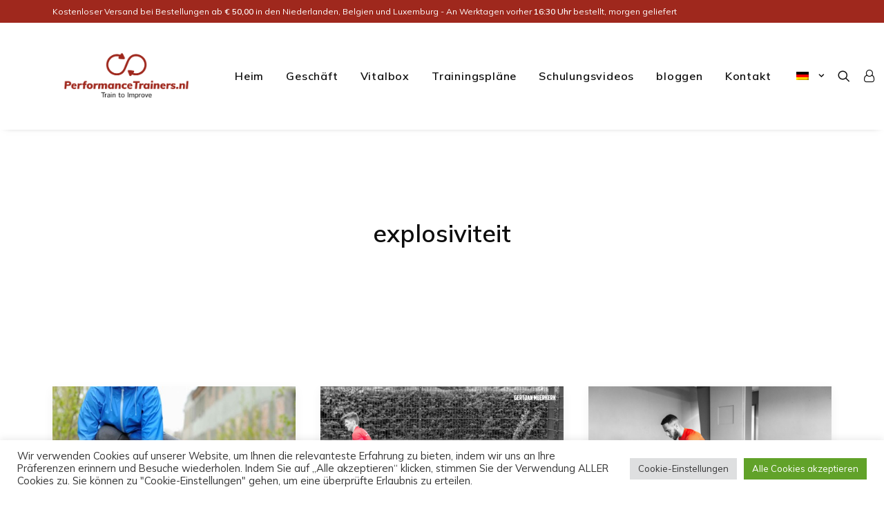

--- FILE ---
content_type: text/html; charset=UTF-8
request_url: https://performancetrainers.nl/de/tag/explosiviteit
body_size: 231506
content:
<!DOCTYPE html>
<html class="no-touch" lang="de-DE" xmlns="http://www.w3.org/1999/xhtml">
<head>
<meta http-equiv="Content-Type" content="text/html; charset=UTF-8">
<meta name="viewport" content="width=device-width, initial-scale=1">
<link rel="profile" href="http://gmpg.org/xfn/11">
<link rel="pingback" href="https://performancetrainers.nl/xmlrpc.php">
<meta name='robots' content='index, follow, max-image-preview:large, max-snippet:-1, max-video-preview:-1' />

	<!-- This site is optimized with the Yoast SEO plugin v26.8 - https://yoast.com/product/yoast-seo-wordpress/ -->
	<title>explosiviteit Archieven - PerformanceTrainers.nl</title>
	<link rel="canonical" href="https://performancetrainers.nl/de/tag/explosiviteit" />
	<meta property="og:locale" content="de_DE" />
	<meta property="og:type" content="article" />
	<meta property="og:title" content="explosiviteit Archieven - PerformanceTrainers.nl" />
	<meta property="og:url" content="https://performancetrainers.nl/de/tag/explosiviteit" />
	<meta property="og:site_name" content="PerformanceTrainers.nl" />
	<meta name="twitter:card" content="summary_large_image" />
	<script type="application/ld+json" class="yoast-schema-graph">{
    "@context": "https:\/\/schema.org",
    "@graph": [
        {
            "@type": "CollectionPage",
            "@id": "https:\/\/performancetrainers.nl\/tag\/explosiviteit",
            "url": "https:\/\/performancetrainers.nl\/tag\/explosiviteit",
            "name": "explosiviteit Archieven - PerformanceTrainers.nl",
            "isPartOf": {
                "@id": "https:\/\/performancetrainers.nl\/#website"
            },
            "primaryImageOfPage": {
                "@id": "https:\/\/performancetrainers.nl\/tag\/explosiviteit#primaryimage"
            },
            "image": {
                "@id": "https:\/\/performancetrainers.nl\/tag\/explosiviteit#primaryimage"
            },
            "thumbnailUrl": "https:\/\/performancetrainers.nl\/wp-content\/uploads\/2022\/05\/performance-trainers-hamstring.jpg",
            "breadcrumb": {
                "@id": "https:\/\/performancetrainers.nl\/tag\/explosiviteit#breadcrumb"
            },
            "inLanguage": "de"
        },
        {
            "@type": "ImageObject",
            "inLanguage": "de",
            "@id": "https:\/\/performancetrainers.nl\/tag\/explosiviteit#primaryimage",
            "url": "https:\/\/performancetrainers.nl\/wp-content\/uploads\/2022\/05\/performance-trainers-hamstring.jpg",
            "contentUrl": "https:\/\/performancetrainers.nl\/wp-content\/uploads\/2022\/05\/performance-trainers-hamstring.jpg",
            "width": 1920,
            "height": 1080
        },
        {
            "@type": "BreadcrumbList",
            "@id": "https:\/\/performancetrainers.nl\/tag\/explosiviteit#breadcrumb",
            "itemListElement": [
                {
                    "@type": "ListItem",
                    "position": 1,
                    "name": "Heim",
                    "item": "https:\/\/performancetrainers.nl\/"
                },
                {
                    "@type": "ListItem",
                    "position": 2,
                    "name": "explosiviteit"
                }
            ]
        },
        {
            "@type": "WebSite",
            "@id": "https:\/\/performancetrainers.nl\/#website",
            "url": "https:\/\/performancetrainers.nl\/",
            "name": "PerformanceTrainers.nl",
            "description": "Trainiere, um dich zu verbessern",
            "potentialAction": [
                {
                    "@type": "SearchAction",
                    "target": {
                        "@type": "EntryPoint",
                        "urlTemplate": "https:\/\/performancetrainers.nl\/?s={search_term_string}"
                    },
                    "query-input": {
                        "@type": "PropertyValueSpecification",
                        "valueRequired": true,
                        "valueName": "search_term_string"
                    }
                }
            ],
            "inLanguage": "de"
        }
    ]
}</script>
	<!-- / Yoast SEO plugin. -->


<link rel='dns-prefetch' href='//fonts.googleapis.com' />
<link rel='dns-prefetch' href='//www.googletagmanager.com' />
<link rel="alternate" type="application/rss+xml" title="PerformanceTrainers.nl &raquo; Feed" href="https://performancetrainers.nl/de/feed" />
<link rel="alternate" type="application/rss+xml" title="PerformanceTrainers.nl &raquo; Kommentar-Feed" href="https://performancetrainers.nl/de/comments/feed" />
<link rel="alternate" type="application/rss+xml" title="PerformanceTrainers.nl &raquo; explosiviteit Schlagwort-Feed" href="https://performancetrainers.nl/de/tag/explosiviteit/feed" />
<style id='wp-img-auto-sizes-contain-inline-css' type='text/css'>
img:is([sizes=auto i],[sizes^="auto," i]){contain-intrinsic-size:3000px 1500px}
/*# sourceURL=wp-img-auto-sizes-contain-inline-css */
</style>
<link rel='stylesheet' id='layerslider-css' href='https://performancetrainers.nl/wp-content/plugins/LayerSlider/assets/static/layerslider/css/layerslider.css?ver=7.1.3' type='text/css' media='all' />
<style id='wp-emoji-styles-inline-css' type='text/css'>

	img.wp-smiley, img.emoji {
		display: inline !important;
		border: none !important;
		box-shadow: none !important;
		height: 1em !important;
		width: 1em !important;
		margin: 0 0.07em !important;
		vertical-align: -0.1em !important;
		background: none !important;
		padding: 0 !important;
	}
/*# sourceURL=wp-emoji-styles-inline-css */
</style>
<link rel='stylesheet' id='wp-block-library-css' href='https://performancetrainers.nl/wp-includes/css/dist/block-library/style.min.css?ver=6.9' type='text/css' media='all' />
<link rel='stylesheet' id='wc-blocks-style-css' href='https://performancetrainers.nl/wp-content/plugins/woocommerce/assets/client/blocks/wc-blocks.css?ver=wc-10.4.3' type='text/css' media='all' />
<style id='global-styles-inline-css' type='text/css'>
:root{--wp--preset--aspect-ratio--square: 1;--wp--preset--aspect-ratio--4-3: 4/3;--wp--preset--aspect-ratio--3-4: 3/4;--wp--preset--aspect-ratio--3-2: 3/2;--wp--preset--aspect-ratio--2-3: 2/3;--wp--preset--aspect-ratio--16-9: 16/9;--wp--preset--aspect-ratio--9-16: 9/16;--wp--preset--color--black: #000000;--wp--preset--color--cyan-bluish-gray: #abb8c3;--wp--preset--color--white: #ffffff;--wp--preset--color--pale-pink: #f78da7;--wp--preset--color--vivid-red: #cf2e2e;--wp--preset--color--luminous-vivid-orange: #ff6900;--wp--preset--color--luminous-vivid-amber: #fcb900;--wp--preset--color--light-green-cyan: #7bdcb5;--wp--preset--color--vivid-green-cyan: #00d084;--wp--preset--color--pale-cyan-blue: #8ed1fc;--wp--preset--color--vivid-cyan-blue: #0693e3;--wp--preset--color--vivid-purple: #9b51e0;--wp--preset--gradient--vivid-cyan-blue-to-vivid-purple: linear-gradient(135deg,rgb(6,147,227) 0%,rgb(155,81,224) 100%);--wp--preset--gradient--light-green-cyan-to-vivid-green-cyan: linear-gradient(135deg,rgb(122,220,180) 0%,rgb(0,208,130) 100%);--wp--preset--gradient--luminous-vivid-amber-to-luminous-vivid-orange: linear-gradient(135deg,rgb(252,185,0) 0%,rgb(255,105,0) 100%);--wp--preset--gradient--luminous-vivid-orange-to-vivid-red: linear-gradient(135deg,rgb(255,105,0) 0%,rgb(207,46,46) 100%);--wp--preset--gradient--very-light-gray-to-cyan-bluish-gray: linear-gradient(135deg,rgb(238,238,238) 0%,rgb(169,184,195) 100%);--wp--preset--gradient--cool-to-warm-spectrum: linear-gradient(135deg,rgb(74,234,220) 0%,rgb(151,120,209) 20%,rgb(207,42,186) 40%,rgb(238,44,130) 60%,rgb(251,105,98) 80%,rgb(254,248,76) 100%);--wp--preset--gradient--blush-light-purple: linear-gradient(135deg,rgb(255,206,236) 0%,rgb(152,150,240) 100%);--wp--preset--gradient--blush-bordeaux: linear-gradient(135deg,rgb(254,205,165) 0%,rgb(254,45,45) 50%,rgb(107,0,62) 100%);--wp--preset--gradient--luminous-dusk: linear-gradient(135deg,rgb(255,203,112) 0%,rgb(199,81,192) 50%,rgb(65,88,208) 100%);--wp--preset--gradient--pale-ocean: linear-gradient(135deg,rgb(255,245,203) 0%,rgb(182,227,212) 50%,rgb(51,167,181) 100%);--wp--preset--gradient--electric-grass: linear-gradient(135deg,rgb(202,248,128) 0%,rgb(113,206,126) 100%);--wp--preset--gradient--midnight: linear-gradient(135deg,rgb(2,3,129) 0%,rgb(40,116,252) 100%);--wp--preset--font-size--small: 13px;--wp--preset--font-size--medium: 20px;--wp--preset--font-size--large: 36px;--wp--preset--font-size--x-large: 42px;--wp--preset--spacing--20: 0.44rem;--wp--preset--spacing--30: 0.67rem;--wp--preset--spacing--40: 1rem;--wp--preset--spacing--50: 1.5rem;--wp--preset--spacing--60: 2.25rem;--wp--preset--spacing--70: 3.38rem;--wp--preset--spacing--80: 5.06rem;--wp--preset--shadow--natural: 6px 6px 9px rgba(0, 0, 0, 0.2);--wp--preset--shadow--deep: 12px 12px 50px rgba(0, 0, 0, 0.4);--wp--preset--shadow--sharp: 6px 6px 0px rgba(0, 0, 0, 0.2);--wp--preset--shadow--outlined: 6px 6px 0px -3px rgb(255, 255, 255), 6px 6px rgb(0, 0, 0);--wp--preset--shadow--crisp: 6px 6px 0px rgb(0, 0, 0);}:where(.is-layout-flex){gap: 0.5em;}:where(.is-layout-grid){gap: 0.5em;}body .is-layout-flex{display: flex;}.is-layout-flex{flex-wrap: wrap;align-items: center;}.is-layout-flex > :is(*, div){margin: 0;}body .is-layout-grid{display: grid;}.is-layout-grid > :is(*, div){margin: 0;}:where(.wp-block-columns.is-layout-flex){gap: 2em;}:where(.wp-block-columns.is-layout-grid){gap: 2em;}:where(.wp-block-post-template.is-layout-flex){gap: 1.25em;}:where(.wp-block-post-template.is-layout-grid){gap: 1.25em;}.has-black-color{color: var(--wp--preset--color--black) !important;}.has-cyan-bluish-gray-color{color: var(--wp--preset--color--cyan-bluish-gray) !important;}.has-white-color{color: var(--wp--preset--color--white) !important;}.has-pale-pink-color{color: var(--wp--preset--color--pale-pink) !important;}.has-vivid-red-color{color: var(--wp--preset--color--vivid-red) !important;}.has-luminous-vivid-orange-color{color: var(--wp--preset--color--luminous-vivid-orange) !important;}.has-luminous-vivid-amber-color{color: var(--wp--preset--color--luminous-vivid-amber) !important;}.has-light-green-cyan-color{color: var(--wp--preset--color--light-green-cyan) !important;}.has-vivid-green-cyan-color{color: var(--wp--preset--color--vivid-green-cyan) !important;}.has-pale-cyan-blue-color{color: var(--wp--preset--color--pale-cyan-blue) !important;}.has-vivid-cyan-blue-color{color: var(--wp--preset--color--vivid-cyan-blue) !important;}.has-vivid-purple-color{color: var(--wp--preset--color--vivid-purple) !important;}.has-black-background-color{background-color: var(--wp--preset--color--black) !important;}.has-cyan-bluish-gray-background-color{background-color: var(--wp--preset--color--cyan-bluish-gray) !important;}.has-white-background-color{background-color: var(--wp--preset--color--white) !important;}.has-pale-pink-background-color{background-color: var(--wp--preset--color--pale-pink) !important;}.has-vivid-red-background-color{background-color: var(--wp--preset--color--vivid-red) !important;}.has-luminous-vivid-orange-background-color{background-color: var(--wp--preset--color--luminous-vivid-orange) !important;}.has-luminous-vivid-amber-background-color{background-color: var(--wp--preset--color--luminous-vivid-amber) !important;}.has-light-green-cyan-background-color{background-color: var(--wp--preset--color--light-green-cyan) !important;}.has-vivid-green-cyan-background-color{background-color: var(--wp--preset--color--vivid-green-cyan) !important;}.has-pale-cyan-blue-background-color{background-color: var(--wp--preset--color--pale-cyan-blue) !important;}.has-vivid-cyan-blue-background-color{background-color: var(--wp--preset--color--vivid-cyan-blue) !important;}.has-vivid-purple-background-color{background-color: var(--wp--preset--color--vivid-purple) !important;}.has-black-border-color{border-color: var(--wp--preset--color--black) !important;}.has-cyan-bluish-gray-border-color{border-color: var(--wp--preset--color--cyan-bluish-gray) !important;}.has-white-border-color{border-color: var(--wp--preset--color--white) !important;}.has-pale-pink-border-color{border-color: var(--wp--preset--color--pale-pink) !important;}.has-vivid-red-border-color{border-color: var(--wp--preset--color--vivid-red) !important;}.has-luminous-vivid-orange-border-color{border-color: var(--wp--preset--color--luminous-vivid-orange) !important;}.has-luminous-vivid-amber-border-color{border-color: var(--wp--preset--color--luminous-vivid-amber) !important;}.has-light-green-cyan-border-color{border-color: var(--wp--preset--color--light-green-cyan) !important;}.has-vivid-green-cyan-border-color{border-color: var(--wp--preset--color--vivid-green-cyan) !important;}.has-pale-cyan-blue-border-color{border-color: var(--wp--preset--color--pale-cyan-blue) !important;}.has-vivid-cyan-blue-border-color{border-color: var(--wp--preset--color--vivid-cyan-blue) !important;}.has-vivid-purple-border-color{border-color: var(--wp--preset--color--vivid-purple) !important;}.has-vivid-cyan-blue-to-vivid-purple-gradient-background{background: var(--wp--preset--gradient--vivid-cyan-blue-to-vivid-purple) !important;}.has-light-green-cyan-to-vivid-green-cyan-gradient-background{background: var(--wp--preset--gradient--light-green-cyan-to-vivid-green-cyan) !important;}.has-luminous-vivid-amber-to-luminous-vivid-orange-gradient-background{background: var(--wp--preset--gradient--luminous-vivid-amber-to-luminous-vivid-orange) !important;}.has-luminous-vivid-orange-to-vivid-red-gradient-background{background: var(--wp--preset--gradient--luminous-vivid-orange-to-vivid-red) !important;}.has-very-light-gray-to-cyan-bluish-gray-gradient-background{background: var(--wp--preset--gradient--very-light-gray-to-cyan-bluish-gray) !important;}.has-cool-to-warm-spectrum-gradient-background{background: var(--wp--preset--gradient--cool-to-warm-spectrum) !important;}.has-blush-light-purple-gradient-background{background: var(--wp--preset--gradient--blush-light-purple) !important;}.has-blush-bordeaux-gradient-background{background: var(--wp--preset--gradient--blush-bordeaux) !important;}.has-luminous-dusk-gradient-background{background: var(--wp--preset--gradient--luminous-dusk) !important;}.has-pale-ocean-gradient-background{background: var(--wp--preset--gradient--pale-ocean) !important;}.has-electric-grass-gradient-background{background: var(--wp--preset--gradient--electric-grass) !important;}.has-midnight-gradient-background{background: var(--wp--preset--gradient--midnight) !important;}.has-small-font-size{font-size: var(--wp--preset--font-size--small) !important;}.has-medium-font-size{font-size: var(--wp--preset--font-size--medium) !important;}.has-large-font-size{font-size: var(--wp--preset--font-size--large) !important;}.has-x-large-font-size{font-size: var(--wp--preset--font-size--x-large) !important;}
/*# sourceURL=global-styles-inline-css */
</style>

<style id='classic-theme-styles-inline-css' type='text/css'>
/*! This file is auto-generated */
.wp-block-button__link{color:#fff;background-color:#32373c;border-radius:9999px;box-shadow:none;text-decoration:none;padding:calc(.667em + 2px) calc(1.333em + 2px);font-size:1.125em}.wp-block-file__button{background:#32373c;color:#fff;text-decoration:none}
/*# sourceURL=/wp-includes/css/classic-themes.min.css */
</style>
<link rel='stylesheet' id='contact-form-7-css' href='https://performancetrainers.nl/wp-content/plugins/contact-form-7/includes/css/styles.css?ver=6.1.4' type='text/css' media='all' />
<link rel='stylesheet' id='cookie-law-info-css' href='https://performancetrainers.nl/wp-content/plugins/cookie-law-info/legacy/public/css/cookie-law-info-public.css?ver=3.4.0' type='text/css' media='all' />
<link rel='stylesheet' id='cookie-law-info-gdpr-css' href='https://performancetrainers.nl/wp-content/plugins/cookie-law-info/legacy/public/css/cookie-law-info-gdpr.css?ver=3.4.0' type='text/css' media='all' />
<link rel='stylesheet' id='uncodefont-google-css' href='//fonts.googleapis.com/css?family=Mulish%3A200%2C300%2Cregular%2C500%2C600%2C700%2C800%2C900%2C200italic%2C300italic%2Citalic%2C500italic%2C600italic%2C700italic%2C800italic%2C900italic&#038;subset=latin%2Clatin-ext%2Cvietnamese&#038;ver=2.9.3.2' type='text/css' media='all' />
<link rel='stylesheet' id='uncode-privacy-css' href='https://performancetrainers.nl/wp-content/plugins/uncode-privacy/assets/css/uncode-privacy-public.css?ver=2.2.5' type='text/css' media='all' />
<style id='woocommerce-inline-inline-css' type='text/css'>
.woocommerce form .form-row .required { visibility: visible; }
/*# sourceURL=woocommerce-inline-inline-css */
</style>
<link rel='stylesheet' id='trp-language-switcher-style-css' href='https://performancetrainers.nl/wp-content/plugins/translatepress-multilingual/assets/css/trp-language-switcher.css?ver=3.0.7' type='text/css' media='all' />
<link rel='stylesheet' id='mollie-applepaydirect-css' href='https://performancetrainers.nl/wp-content/plugins/mollie-payments-for-woocommerce/public/css/mollie-applepaydirect.min.css?ver=1769339852' type='text/css' media='screen' />
<link rel='stylesheet' id='uncode-style-css' href='https://performancetrainers.nl/wp-content/themes/uncode/library/css/style.css?ver=1310615369' type='text/css' media='all' />
<style id='uncode-style-inline-css' type='text/css'>

@media (min-width: 960px) { .limit-width { max-width: 1200px; margin: auto;}}
#changer-back-color { transition: background-color 1000ms cubic-bezier(0.25, 1, 0.5, 1) !important; } #changer-back-color > div { transition: opacity 1000ms cubic-bezier(0.25, 1, 0.5, 1) !important; } body.bg-changer-init.disable-hover .main-wrapper .style-light,  body.bg-changer-init.disable-hover .main-wrapper .style-light h1,  body.bg-changer-init.disable-hover .main-wrapper .style-light h2, body.bg-changer-init.disable-hover .main-wrapper .style-light h3, body.bg-changer-init.disable-hover .main-wrapper .style-light h4, body.bg-changer-init.disable-hover .main-wrapper .style-light h5, body.bg-changer-init.disable-hover .main-wrapper .style-light h6, body.bg-changer-init.disable-hover .main-wrapper .style-light a, body.bg-changer-init.disable-hover .main-wrapper .style-dark, body.bg-changer-init.disable-hover .main-wrapper .style-dark h1, body.bg-changer-init.disable-hover .main-wrapper .style-dark h2, body.bg-changer-init.disable-hover .main-wrapper .style-dark h3, body.bg-changer-init.disable-hover .main-wrapper .style-dark h4, body.bg-changer-init.disable-hover .main-wrapper .style-dark h5, body.bg-changer-init.disable-hover .main-wrapper .style-dark h6, body.bg-changer-init.disable-hover .main-wrapper .style-dark a { transition: color 1000ms cubic-bezier(0.25, 1, 0.5, 1) !important; }
/*# sourceURL=uncode-style-inline-css */
</style>
<link rel='stylesheet' id='uncode-woocommerce-css' href='https://performancetrainers.nl/wp-content/themes/uncode/library/css/woocommerce.css?ver=1310615369' type='text/css' media='all' />
<link rel='stylesheet' id='uncode-icons-css' href='https://performancetrainers.nl/wp-content/themes/uncode/library/css/uncode-icons.css?ver=1310615369' type='text/css' media='all' />
<link rel='stylesheet' id='uncode-custom-style-css' href='https://performancetrainers.nl/wp-content/themes/uncode/library/css/style-custom.css?ver=1310615369' type='text/css' media='all' />
<link rel='stylesheet' id='child-style-css' href='https://performancetrainers.nl/wp-content/themes/uncode-child/style.css?ver=1204396149' type='text/css' media='all' />
<script type="text/javascript" src="https://performancetrainers.nl/wp-includes/js/jquery/jquery.min.js?ver=3.7.1" id="jquery-core-js"></script>
<script type="text/javascript" src="https://performancetrainers.nl/wp-includes/js/jquery/jquery-migrate.min.js?ver=3.4.1" id="jquery-migrate-js"></script>
<script type="text/javascript" id="layerslider-utils-js-extra">
/* <![CDATA[ */
var LS_Meta = {"v":"7.1.3","fixGSAP":"1"};
//# sourceURL=layerslider-utils-js-extra
/* ]]> */
</script>
<script type="text/javascript" src="https://performancetrainers.nl/wp-content/plugins/LayerSlider/assets/static/layerslider/js/layerslider.utils.js?ver=7.1.3" id="layerslider-utils-js"></script>
<script type="text/javascript" src="https://performancetrainers.nl/wp-content/plugins/LayerSlider/assets/static/layerslider/js/layerslider.kreaturamedia.jquery.js?ver=7.1.3" id="layerslider-js"></script>
<script type="text/javascript" src="https://performancetrainers.nl/wp-content/plugins/LayerSlider/assets/static/layerslider/js/layerslider.transitions.js?ver=7.1.3" id="layerslider-transitions-js"></script>
<script type="text/javascript" id="cookie-law-info-js-extra">
/* <![CDATA[ */
var Cli_Data = {"nn_cookie_ids":[],"cookielist":[],"non_necessary_cookies":[],"ccpaEnabled":"","ccpaRegionBased":"","ccpaBarEnabled":"","strictlyEnabled":["necessary","obligatoire"],"ccpaType":"gdpr","js_blocking":"1","custom_integration":"","triggerDomRefresh":"","secure_cookies":""};
var cli_cookiebar_settings = {"animate_speed_hide":"500","animate_speed_show":"500","background":"#FFF","border":"#b1a6a6c2","border_on":"","button_1_button_colour":"#61a229","button_1_button_hover":"#4e8221","button_1_link_colour":"#fff","button_1_as_button":"1","button_1_new_win":"","button_2_button_colour":"#333","button_2_button_hover":"#292929","button_2_link_colour":"#444","button_2_as_button":"","button_2_hidebar":"","button_3_button_colour":"#dedfe0","button_3_button_hover":"#b2b2b3","button_3_link_colour":"#333333","button_3_as_button":"1","button_3_new_win":"","button_4_button_colour":"#dedfe0","button_4_button_hover":"#b2b2b3","button_4_link_colour":"#333333","button_4_as_button":"1","button_7_button_colour":"#61a229","button_7_button_hover":"#4e8221","button_7_link_colour":"#fff","button_7_as_button":"1","button_7_new_win":"","font_family":"inherit","header_fix":"","notify_animate_hide":"1","notify_animate_show":"","notify_div_id":"#cookie-law-info-bar","notify_position_horizontal":"right","notify_position_vertical":"bottom","scroll_close":"","scroll_close_reload":"","accept_close_reload":"","reject_close_reload":"","showagain_tab":"","showagain_background":"#fff","showagain_border":"#000","showagain_div_id":"#cookie-law-info-again","showagain_x_position":"100px","text":"#333333","show_once_yn":"","show_once":"10000","logging_on":"","as_popup":"","popup_overlay":"1","bar_heading_text":"","cookie_bar_as":"banner","popup_showagain_position":"bottom-right","widget_position":"left"};
var log_object = {"ajax_url":"https://performancetrainers.nl/wp-admin/admin-ajax.php"};
//# sourceURL=cookie-law-info-js-extra
/* ]]> */
</script>
<script type="text/javascript" src="https://performancetrainers.nl/wp-content/plugins/cookie-law-info/legacy/public/js/cookie-law-info-public.js?ver=3.4.0" id="cookie-law-info-js"></script>
<script type="text/javascript" src="https://performancetrainers.nl/wp-content/plugins/woocommerce/assets/js/jquery-blockui/jquery.blockUI.min.js?ver=2.7.0-wc.10.4.3" id="wc-jquery-blockui-js" data-wp-strategy="defer"></script>
<script type="text/javascript" id="wc-add-to-cart-js-extra">
/* <![CDATA[ */
var wc_add_to_cart_params = {"ajax_url":"/wp-admin/admin-ajax.php","wc_ajax_url":"https://performancetrainers.nl/de/?wc-ajax=%%endpoint%%","i18n_view_cart":"Warenkorb anzeigen","cart_url":"https://performancetrainers.nl/de/winkelmand","is_cart":"","cart_redirect_after_add":"no"};
//# sourceURL=wc-add-to-cart-js-extra
/* ]]> */
</script>
<script type="text/javascript" src="https://performancetrainers.nl/wp-content/plugins/woocommerce/assets/js/frontend/add-to-cart.min.js?ver=10.4.3" id="wc-add-to-cart-js" data-wp-strategy="defer"></script>
<script type="text/javascript" src="https://performancetrainers.nl/wp-content/plugins/woocommerce/assets/js/js-cookie/js.cookie.min.js?ver=2.1.4-wc.10.4.3" id="wc-js-cookie-js" data-wp-strategy="defer"></script>
<script type="text/javascript" id="woocommerce-js-extra">
/* <![CDATA[ */
var woocommerce_params = {"ajax_url":"/wp-admin/admin-ajax.php","wc_ajax_url":"https://performancetrainers.nl/de/?wc-ajax=%%endpoint%%","i18n_password_show":"Passwort anzeigen","i18n_password_hide":"Passwort verbergen"};
//# sourceURL=woocommerce-js-extra
/* ]]> */
</script>
<script type="text/javascript" src="https://performancetrainers.nl/wp-content/plugins/woocommerce/assets/js/frontend/woocommerce.min.js?ver=10.4.3" id="woocommerce-js" defer="defer" data-wp-strategy="defer"></script>
<script type="text/javascript" src="https://performancetrainers.nl/wp-content/plugins/translatepress-multilingual/assets/js/trp-frontend-compatibility.js?ver=3.0.7" id="trp-frontend-compatibility-js"></script>
<script type="text/javascript" src="https://performancetrainers.nl/wp-content/plugins/uncode-js_composer/assets/js/vendors/woocommerce-add-to-cart.js?ver=8.4.1" id="vc_woocommerce-add-to-cart-js-js"></script>
<script type="text/javascript" src="/wp-content/themes/uncode/library/js/ai-uncode.js" id="uncodeAI" data-home="/de/" data-path="/" data-breakpoints-images="258,516,720,1032,1440,2064,2880" id="ai-uncode-js"></script>
<script type="text/javascript" id="uncode-init-js-extra">
/* <![CDATA[ */
var SiteParameters = {"days":"days","hours":"hours","minutes":"minutes","seconds":"seconds","constant_scroll":"on","scroll_speed":"2","parallax_factor":"0.25","loading":"Loading\u2026","slide_name":"slide","slide_footer":"footer","ajax_url":"https://performancetrainers.nl/wp-admin/admin-ajax.php","nonce_adaptive_images":"4a5c641da4","nonce_srcset_async":"93ca681db4","enable_debug":"","block_mobile_videos":"","is_frontend_editor":"","main_width":["1200","px"],"mobile_parallax_allowed":"","listen_for_screen_update":"1","wireframes_plugin_active":"1","sticky_elements":"off","resize_quality":"90","register_metadata":"","bg_changer_time":"1000","update_wc_fragments":"1","optimize_shortpixel_image":"","menu_mobile_offcanvas_gap":"45","custom_cursor_selector":"[href], .trigger-overlay, .owl-next, .owl-prev, .owl-dot, input[type=\"submit\"], input[type=\"checkbox\"], button[type=\"submit\"], a[class^=\"ilightbox\"], .ilightbox-thumbnail, .ilightbox-prev, .ilightbox-next, .overlay-close, .unmodal-close, .qty-inset \u003E span, .share-button li, .uncode-post-titles .tmb.tmb-click-area, .btn-link, .tmb-click-row .t-inside, .lg-outer button, .lg-thumb img, a[data-lbox], .uncode-close-offcanvas-overlay, .uncode-nav-next, .uncode-nav-prev, .uncode-nav-index","mobile_parallax_animation":"","lbox_enhanced":"","native_media_player":"","vimeoPlayerParams":"?autoplay=0","ajax_filter_key_search":"key","ajax_filter_key_unfilter":"unfilter","index_pagination_disable_scroll":"","index_pagination_scroll_to":"","uncode_wc_popup_cart_qty":"","disable_hover_hack":"","uncode_nocookie":"","menuHideOnClick":"1","smoothScroll":"","smoothScrollDisableHover":"","smoothScrollQuery":"960","uncode_force_onepage_dots":"","uncode_smooth_scroll_safe":"","uncode_lb_add_galleries":", .gallery","uncode_lb_add_items":", .gallery .gallery-item a","uncode_prev_label":"Previous","uncode_next_label":"Next","uncode_slide_label":"Slide","uncode_share_label":"Share on %","uncode_has_ligatures":"","uncode_is_accessible":"","uncode_adaptive":"1","ai_breakpoints":"258,516,720,1032,1440,2064,2880","uncode_limit_width":"1200px"};
//# sourceURL=uncode-init-js-extra
/* ]]> */
</script>
<script type="text/javascript" src="https://performancetrainers.nl/wp-content/themes/uncode/library/js/init.js?ver=1310615369" id="uncode-init-js"></script>
<script></script><meta name="generator" content="Powered by LayerSlider 7.1.3 - Multi-Purpose, Responsive, Parallax, Mobile-Friendly Slider Plugin for WordPress." />
<!-- LayerSlider updates and docs at: https://layerslider.com -->
<link rel="https://api.w.org/" href="https://performancetrainers.nl/de/wp-json/" /><link rel="alternate" title="JSON" type="application/json" href="https://performancetrainers.nl/de/wp-json/wp/v2/tags/49" /><link rel="EditURI" type="application/rsd+xml" title="RSD" href="https://performancetrainers.nl/xmlrpc.php?rsd" />
<meta name="generator" content="WordPress 6.9" />
<meta name="generator" content="WooCommerce 10.4.3" />

		<!-- GA Google Analytics @ https://m0n.co/ga -->
		<script>
			(function(i,s,o,g,r,a,m){i['GoogleAnalyticsObject']=r;i[r]=i[r]||function(){
			(i[r].q=i[r].q||[]).push(arguments)},i[r].l=1*new Date();a=s.createElement(o),
			m=s.getElementsByTagName(o)[0];a.async=1;a.src=g;m.parentNode.insertBefore(a,m)
			})(window,document,'script','https://www.google-analytics.com/analytics.js','ga');
			ga('create', 'G-K3HCWEBTFZ', 'auto');
			ga('send', 'pageview');
		</script>

	<meta name="generator" content="Site Kit by Google 1.171.0" /><meta name="facebook-domain-verification" content="7ihstm2unlrdta0mmz03rip066bpxa" /><link rel="alternate" hreflang="nl-NL" href="https://performancetrainers.nl/tag/explosiviteit/"/>
<link rel="alternate" hreflang="en-US" href="https://performancetrainers.nl/en/tag/explosiviteit/"/>
<link rel="alternate" hreflang="de-DE" href="https://performancetrainers.nl/de/tag/explosiviteit"/>
<link rel="alternate" hreflang="nl" href="https://performancetrainers.nl/tag/explosiviteit/"/>
<link rel="alternate" hreflang="en" href="https://performancetrainers.nl/en/tag/explosiviteit/"/>
<link rel="alternate" hreflang="de" href="https://performancetrainers.nl/de/tag/explosiviteit"/>
	<noscript><style>.woocommerce-product-gallery{ opacity: 1 !important; }</style></noscript>
	
<!-- Meta Pixel Code -->
<script type="text/plain" data-cli-class="cli-blocker-script"  data-cli-script-type="analytics" data-cli-block="true"  data-cli-element-position="head">
!function(f,b,e,v,n,t,s){if(f.fbq)return;n=f.fbq=function(){n.callMethod?
n.callMethod.apply(n,arguments):n.queue.push(arguments)};if(!f._fbq)f._fbq=n;
n.push=n;n.loaded=!0;n.version='2.0';n.queue=[];t=b.createElement(e);t.async=!0;
t.src=v;s=b.getElementsByTagName(e)[0];s.parentNode.insertBefore(t,s)}(window,
document,'script','https://connect.facebook.net/en_US/fbevents.js');
</script>
<!-- End Meta Pixel Code -->
<script type="text/plain" data-cli-class="cli-blocker-script"  data-cli-script-type="analytics" data-cli-block="true"  data-cli-element-position="head">var url = window.location.origin + '?ob=open-bridge';
            fbq('set', 'openbridge', '325531019572889', url);
fbq('init', '325531019572889', {}, {
    "agent": "wordpress-6.9-4.1.5"
})</script><script type="text/plain" data-cli-class="cli-blocker-script"  data-cli-script-type="analytics" data-cli-block="true"  data-cli-element-position="head">
    fbq('track', 'PageView', []);
  </script><style type="text/css">.recentcomments a{display:inline !important;padding:0 !important;margin:0 !important;}</style><link rel="icon" href="https://performancetrainers.nl/wp-content/uploads/2021/05/cropped-Colored-32x32.png" sizes="32x32" />
<link rel="icon" href="https://performancetrainers.nl/wp-content/uploads/2021/05/cropped-Colored-192x192.png" sizes="192x192" />
<link rel="apple-touch-icon" href="https://performancetrainers.nl/wp-content/uploads/2021/05/cropped-Colored-180x180.png" />
<meta name="msapplication-TileImage" content="https://performancetrainers.nl/wp-content/uploads/2021/05/cropped-Colored-270x270.png" />
<noscript><style> .wpb_animate_when_almost_visible { opacity: 1; }</style></noscript><link rel='stylesheet' id='cookie-law-info-table-css' href='https://performancetrainers.nl/wp-content/plugins/cookie-law-info/legacy/public/css/cookie-law-info-table.css?ver=3.4.0' type='text/css' media='all' />
</head>
<body class="archive tag tag-explosiviteit tag-49 wp-theme-uncode wp-child-theme-uncode-child theme-uncode woocommerce-no-js translatepress-de_DE_formal hormenu-position-left hmenu hmenu-position-right header-full-width main-center-align menu-sticky-mobile menu-mobile-centered mobile-parallax-not-allowed ilb-no-bounce unreg qw-body-scroll-disabled menu-sticky-fix no-qty-fx uncode-sidecart-mobile-disabled wpb-js-composer js-comp-ver-8.4.1 vc_responsive" data-border="0">

			<div id="vh_layout_help"></div>
<!-- Meta Pixel Code -->
<noscript>
<img height="1" width="1" style="display:none" alt="fbpx"
src="https://www.facebook.com/tr?id=325531019572889&ev=PageView&noscript=1" />
</noscript>
<!-- End Meta Pixel Code -->
<div class="body-borders" data-border="0"><div class="top-border body-border-shadow"></div><div class="right-border body-border-shadow"></div><div class="bottom-border body-border-shadow"></div><div class="left-border body-border-shadow"></div><div class="top-border style-light-bg"></div><div class="right-border style-light-bg"></div><div class="bottom-border style-light-bg"></div><div class="left-border style-light-bg"></div></div>	<div class="box-wrapper">
		<div class="box-container">
		<script type="text/javascript" id="initBox">UNCODE.initBox();</script>
		<div class="menu-wrapper menu-sticky menu-sticky-mobile">
													<div class="top-menu navbar menu-secondary menu-dark submenu-dark style-color-wvjs-bg mobile-hidden tablet-hidden">
																		<div class="row-menu limit-width">
																			<div class="row-menu-inner"><div class="col-lg-0 middle">
																					<div class="menu-bloginfo">
																						<div class="menu-bloginfo-inner style-dark">
																							<p>Kostenloser Versand bei Bestellungen ab <strong>€ 50,00</strong> in den Niederlanden, Belgien und Luxemburg - An Werktagen vorher <strong>16:30 Uhr</strong> bestellt, morgen geliefert</p>
																						</div>
																					</div>
																				</div>
																				<div class="col-lg-12 menu-horizontal">
																					<div class="navbar-topmenu navbar-nav-last"></div>
																				</div></div>
																		</div>
																	</div>
													<header id="masthead" class="navbar menu-primary menu-light submenu-light style-light-original menu-with-logo">
														<div class="menu-container style-color-xsdn-bg menu-borders menu-shadows">
															<div class="row-menu limit-width">
																<div class="row-menu-inner">
																	<div id="logo-container-mobile" class="col-lg-0 logo-container middle">
																		<div id="main-logo" class="navbar-header style-light">
																			<a href="https://performancetrainers.nl/de/" class="navbar-brand" data-minheight="20" aria-label="PerformanceTrainers.nl"><div class="logo-image main-logo logo-skinnable" data-maxheight="100" style="height: 100px;"><img fetchpriority="high" decoding="async" src="https://performancetrainers.nl/wp-content/uploads/2021/05/Transparent-1.png" alt="Logo" width="4096" height="1916" class="img-responsive" data-no-translation-alt="" /></div></a>
																		</div>
																		<div class="mmb-container"><div class="mobile-additional-icons"></div><div class="mobile-menu-button mobile-menu-button-light lines-button"><span class="lines"><span></span></span></div></div>
																	</div>
																	<div class="col-lg-12 main-menu-container middle">
																		<div class="menu-horizontal">
																			<div class="menu-horizontal-inner">
																				<div class="nav navbar-nav navbar-main navbar-nav-first"><ul id="menu-menu" class="menu-primary-inner menu-smart sm" role="menu"><li role="menuitem"  id="menu-item-43" class="menu-item menu-item-type-post_type menu-item-object-page menu-item-home menu-item-43 menu-item-link"><a href="https://performancetrainers.nl/de/">Heim<i class="fa fa-angle-right fa-dropdown"></i></a></li>
<li role="menuitem"  id="menu-item-836" class="menu-item menu-item-type-post_type menu-item-object-page menu-item-836 menu-item-link"><a href="https://performancetrainers.nl/de/laden">Geschäft<i class="fa fa-angle-right fa-dropdown"></i></a></li>
<li role="menuitem"  id="menu-item-854" class="menu-item menu-item-type-post_type menu-item-object-page menu-item-854 menu-item-link"><a href="https://performancetrainers.nl/de/vitaliteitsbox">Vitalbox<i class="fa fa-angle-right fa-dropdown"></i></a></li>
<li role="menuitem"  id="menu-item-474" class="menu-item menu-item-type-post_type menu-item-object-page menu-item-474 menu-item-link"><a href="https://performancetrainers.nl/de/trainingsplane">Trainingspläne<i class="fa fa-angle-right fa-dropdown"></i></a></li>
<li role="menuitem"  id="menu-item-171" class="menu-item menu-item-type-post_type menu-item-object-page menu-item-171 menu-item-link"><a href="https://performancetrainers.nl/de/trainingsvideos">Schulungsvideos<i class="fa fa-angle-right fa-dropdown"></i></a></li>
<li role="menuitem"  id="menu-item-45" class="menu-item menu-item-type-post_type menu-item-object-page menu-item-45 menu-item-link"><a href="https://performancetrainers.nl/de/bloggen">bloggen<i class="fa fa-angle-right fa-dropdown"></i></a></li>
<li role="menuitem"  id="menu-item-44" class="menu-item menu-item-type-post_type menu-item-object-page menu-item-44 menu-item-link"><a href="https://performancetrainers.nl/de/kontakt">Kontakt<i class="fa fa-angle-right fa-dropdown"></i></a></li>
<li role="menuitem"  id="menu-item-817" class="trp-language-switcher-container menu-item menu-item-type-post_type menu-item-object-language_switcher menu-item-has-children current-language-menu-item menu-item-817 dropdown menu-item-link"><a href="https://performancetrainers.nl/de/tag/explosiviteit" data-toggle="dropdown" class="dropdown-toggle" data-type="title"><span data-no-translation><img decoding="async" class="trp-flag-image" src="https://performancetrainers.nl/wp-content/plugins/translatepress-multilingual/assets/images/flags/de_DE_formal.png" width="18" height="12" alt="de_DE_formal" title="German"></span><i class="fa fa-angle-down fa-dropdown"></i></a>
<ul role="menu" class="drop-menu">
	<li role="menuitem"  id="menu-item-820" class="trp-language-switcher-container menu-item menu-item-type-post_type menu-item-object-language_switcher menu-item-820"><a href="https://performancetrainers.nl/tag/explosiviteit/"><span data-no-translation><img decoding="async" class="trp-flag-image" src="https://performancetrainers.nl/wp-content/plugins/translatepress-multilingual/assets/images/flags/nl_NL.png" width="18" height="12" alt="nl_NL" title="Dutch"></span><i class="fa fa-angle-right fa-dropdown"></i></a></li>
	<li role="menuitem"  id="menu-item-826" class="trp-language-switcher-container menu-item menu-item-type-post_type menu-item-object-language_switcher menu-item-826"><a href="https://performancetrainers.nl/en/tag/explosiviteit/"><span data-no-translation><img decoding="async" class="trp-flag-image" src="https://performancetrainers.nl/wp-content/plugins/translatepress-multilingual/assets/images/flags/en_US.png" width="18" height="12" alt="en_US" title="English"></span><i class="fa fa-angle-right fa-dropdown"></i></a></li>
</ul>
</li>
</ul></div><div class="uncode-close-offcanvas-mobile lines-button close navbar-mobile-el"><span class="lines"></span></div><div class="nav navbar-nav navbar-nav-last navbar-extra-icons"><ul class="menu-smart sm menu-icons" role="menu"><li role="menuitem" class="menu-item-link search-icon style-light dropdown"><a href="#" class="trigger-overlay search-icon" role="button" data-area="search" data-container="box-container" aria-label="Suche" data-no-translation-aria-label="">
													<i class="fa fa-search3"></i><span class="desktop-hidden"><span data-no-translation="" data-trp-gettext="">Suche</span></span><i class="fa fa-angle-down fa-dropdown desktop-hidden"></i>
													</a><ul role="menu" class="drop-menu desktop-hidden">
														<li role="menuitem">
															<form class="search" method="get" action="https://performancetrainers.nl/de/" data-trp-original-action="https://performancetrainers.nl/de/">
																<input type="search" class="search-field no-livesearch" placeholder="Suche…" value="" name="s" title="Suche…" data-no-translation-placeholder="" data-no-translation-title="" /><input type="hidden" name="trp-form-language" value="de"/></form>
														</li>
													</ul></li><li class="uncode-account menu-item-link menu-item">
		<a href="https://performancetrainers.nl/de/mijn-account" data-type="title" title="Konto">
			<span class="account-icon-container">
									<i class="fa fa-user-o"></i><span class="desktop-hidden" data-no-translation="" data-trp-gettext="">Anmeldung Registrieren</span>
							</span>
		</a>
	</li><li class="uncode-cart menu-item-link menu-item menu-item-has-children dropdown">
		<a href="https://performancetrainers.nl/de/winkelmand" data-toggle="dropdown" class="dropdown-toggle" data-type="title" title="Wagen">
			<span class="cart-icon-container">
									<i class="fa fa-cart"></i><span class="desktop-hidden" data-no-translation="" data-trp-gettext="">Wagen</span>
				
																<span class="badge" style="display: none;"></span>
											
				
				<i class="fa fa-angle-down fa-dropdown  desktop-hidden"></i>
			</span>
		</a>

					<ul role="menu" class="drop-menu sm-nowrap cart_list product_list_widget uncode-cart-dropdown">
									<li><span data-no-translation="" data-trp-gettext="">Ihr Warenkorb ist gegenwärtig leer.</span></li>							</ul>
			</li></ul></div><div class="desktop-hidden menu-accordion-secondary">
														 							</div></div>
																		</div>
																	</div>
																</div>
															</div></div>
													</header>
												</div>			<script type="text/javascript" id="fixMenuHeight">UNCODE.fixMenuHeight();</script>
						<div class="main-wrapper">
				<div class="main-container">
					<div class="page-wrapper">
						<div class="sections-container" id="sections-container">
<div id="page-header"><div class="header-basic style-light">
													<div class="background-element header-wrapper header-only-text" data-height="60" style="min-height: 300px;">
													<div class="header-main-container limit-width">
															<div class="header-content header-center header-middle header-align-center">
																<div class="header-content-inner" >
																	<h1 class="header-title font-555555 h1"><span>explosiviteit</span></h1>
																</div>
															</div>
														</div></div>
												</div></div><script type="text/javascript">UNCODE.initHeader();</script><div class="page-body style-light-bg">
          <div class="post-wrapper">
          	<div class="post-body"><div class="post-content un-no-sidebar-layout"><div class="row-container">
		  					<div class="row row-parent style-light limit-width double-top-padding double-bottom-padding">
									<div id="index-865774220" class="isotope-system">
				<div class="isotope-wrapper grid-wrapper single-gutter">
					<div class="isotope-container isotope-layout style-masonry isotope-pagination grid-pagination" data-type="masonry" data-layout="masonry" data-lg="800"><div class="tmb tmb-post tmb-light tmb-overlay-anim tmb-overlay-text-anim tmb-reveal-bottom tmb-shadowed tmb-bordered tmb-iso-w4 post-642 post type-post status-publish format-standard has-post-thumbnail hentry category-trainen tag-sprinttraining tag-sprint-training tag-aquabag tag-krachttraining tag-kracht-training tag-weerstandsbanden tag-oefeningen tag-hamstring-trainen tag-oefeningen-hamstring tag-aquabag-oegeningen tag-snelheid tag-aquatrainer tag-explosiviteit tmb-content-under tmb-media-first" ><div class="t-inside style-light-bg" ><div class="t-entry-visual"><div class="t-entry-visual-tc"><div class="t-entry-visual-cont"><div class="dummy" style="padding-top: 56.2%;"></div><a role="button" tabindex="-1" href="https://performancetrainers.nl/de/2022/05/sprint-training-4-hamstring-training" class="pushed"><div class="t-entry-visual-overlay"><div class="t-entry-visual-overlay-in style-dark-bg" style="opacity: 0.5;"></div></div><div class="t-overlay-wrap"><div class="t-overlay-inner">
														<div class="t-overlay-content">
															<div class="t-overlay-text single-block-padding"><div class="t-entry t-single-line"><i class="fa fa-plus2 t-overlay-icon"></i></div></div></div></div></div><img class="adaptive-async wp-image-955" src="https://performancetrainers.nl/wp-content/uploads/2022/05/performance-trainers-hamstring-uai-258x145.jpg" width="258" height="145" alt="" data-uniqueid="955-764749" data-guid="https://performancetrainers.nl/wp-content/uploads/2022/05/performance-trainers-hamstring.jpg" data-path="2022/05/performance-trainers-hamstring.jpg" data-width="1920" data-height="1080" data-singlew="4" data-singleh="" data-crop="" /></a></div>
					</div>
				</div><div class="t-entry-text">
									<div class="t-entry-text-tc single-block-padding"><div class="t-entry"><h3 class="t-entry-title h3"><a href="https://performancetrainers.nl/de/2022/05/sprint-training-4-hamstring-training">Sprinttraining #4 Kniesehnentraining</a></h3><h2>Sprint training #4 Hamstring training om sneller te sprinten</h2>
<p>In veel literatuur wordt er geschreven over de functie van de hamstring tijdens het sprinten. Hegyi(2) schreef in 2019 dat er al op 75% van je snelheid als een veel isometrische hamstring activiteit is in de biceps femoris. Je hamstrings spelen dus een belangrijke rol tijdens het sprinten.</p>
<p><img decoding="async" src="[data-uri]" /><img decoding="async" src="[data-uri]" /></p>
<p>(info graphics YLMSportscience https://ylmsportscience.com)</p>
<p>Ook Higashihara (4) schrijft dat er tijdens het accelereren en het sprinten een hoge activiteit is van de hamstrings. Tijdens de eerste meters van je sprint de acceleratie fase zie je dat er tussen de verschillende fases van je loop verschil zit in de hamstring activatie. Dit onderzoek laat zien dat tijdens de acceleratie fase is de piekkracht op de biceps femoris groter door de actieve strekking van de heup. Terwijl tijdens maximale snelheid de krachten op de semitendinosis door de kniebuiging en strekking weer hoger zijn. Dit laat zien dat het trainen van de hamstring zowel over de heup als over de knie erg belangrijk kan zijn voor het sprinten, omdat hij ondersteunt in meerdere fases van de beweging.</p>
<p><img decoding="async" src="[data-uri]" /></p>
<p>(info graphics YLMSportscience https://ylmsportscience.com)</p>
<p>V Hooren en vd Bosch publiceerde in 2017 een mooi artikel waarin de vraag wordt gesteld welke activiteit er tijdens het rennen plaats vindt in de hamstring. Er wordt volgens dat onderzoek vaak gesproken van een kleine vereniging van de spier (eccentrische contractie) tijdens het rennen waarbij zij de vraag stellen of dit vanuit de spier zelf komt of dat het meer verlengen van peesweefsel is. Dit zou betekenen dat de lengte van de spier gelijk blijft terwijl deze kracht levert (isometrische contractie).</p>
<p>Omdat deze vraag in de literatuur nog niet helder beantwoord wordt hebben wij voor beide contractie vormen oefeningen ;).</p>
<h3>Wij van Performance trainers adviseren je dus: versterk je hamstrings verbeteren je sprinten/hardlopen!</h3>
<p>Check onze <a href="https://performancetrainers.nl/de/laden">shop</a> voor de ideale trainingsmaterialen om je sprintsnelheid te verbeteren!</p>
<h3>Isometrische vormen:</h3>
<p>Glute bridge walk out:</p>

<p>Single leg hop out:</p>

<p>&nbsp;</p>
<h3>Eccentrische vormen:</h3>
<p>Single leg deadlift:</p>

<p>Single leg deadlift stiff swing naar front kniehef</p>

<p>Deadlift:</p>

<p>&nbsp;</p>
<ol>
<li>How muscles maximize performance in accelerated sprinting Pandy et al (2021)</li>
<li>Hamstring activity at different running speeds Heghi MSSE (2019)</li>
<li>Mechanics of the Human Hamstring Muscles during Sprinting SCHACHE, A. G., T. W. DORN, P.D. BLANCH, N. A. T. BROWN, and M. G. PANDY. Mechanics of the Human Hamstring Muscles during Sprinting. Med. Sci. Sports Exerc., Vol. 44, No. 4, pp. 647–658, 2012</li>
<li>Hamstring activation acceleration vs maximum speed phases of printing Higashihara et al. J sport sci 2017.</li>
<li>Is there really an eccentric action of the hamstrings during the swing phase of high speed running? Part I: A critical review of the literature Bas v Hooren Journal of Sports Sciences · (September 2017 )</li>
<li>https://ylmsportscience.com</li>
</ol>
<hr /><p class="t-entry-meta t-entry-author"><a href="https://performancetrainers.nl/de/author/admin" class="tmb-avatar-size-sm"><img alt='' src='https://secure.gravatar.com/avatar/4176259aac587125bb43248c64e29d479c29c46b130ffc91507c04591f0b24ae?s=20&#038;d=mm&#038;r=g' srcset='https://secure.gravatar.com/avatar/4176259aac587125bb43248c64e29d479c29c46b130ffc91507c04591f0b24ae?s=40&#038;d=mm&#038;r=g 2x' class='avatar avatar-20 photo' height='20' width='20' loading='lazy' decoding='async'/><span class="tmb-username-wrap"><span class="tmb-username-text">by Administrator</span></span></a></p></div></div>
							</div></div></div><div class="tmb tmb-post tmb-light tmb-overlay-anim tmb-overlay-text-anim tmb-reveal-bottom tmb-shadowed tmb-bordered tmb-iso-w4 post-609 post type-post status-publish format-standard has-post-thumbnail hentry category-trainen tag-weerstandsbanden tag-oefeningen tag-hamstring-trainen tag-oefeningen-hamstring tag-aquabag-oegeningen tag-snelheid tag-aquatrainer tag-explosiviteit tag-sprinttraining tag-sprint-training tag-aquabag tag-krachttraining tag-kracht-training tmb-content-under tmb-media-first" ><div class="t-inside style-light-bg" ><div class="t-entry-visual"><div class="t-entry-visual-tc"><div class="t-entry-visual-cont"><div class="dummy" style="padding-top: 66.7%;"></div><a role="button" tabindex="-1" href="https://performancetrainers.nl/de/2022/03/sprinttraining-3" class="pushed"><div class="t-entry-visual-overlay"><div class="t-entry-visual-overlay-in style-dark-bg" style="opacity: 0.5;"></div></div><div class="t-overlay-wrap"><div class="t-overlay-inner">
														<div class="t-overlay-content">
															<div class="t-overlay-text single-block-padding"><div class="t-entry t-single-line"><i class="fa fa-plus2 t-overlay-icon"></i></div></div></div></div></div><img class="adaptive-async wp-image-614" src="https://performancetrainers.nl/wp-content/uploads/2022/03/PP-8952-bewerkt-scaled-uai-258x172.jpg" width="258" height="172" alt="" data-uniqueid="614-293468" data-guid="https://performancetrainers.nl/wp-content/uploads/2022/03/PP-8952-bewerkt-scaled.jpg" data-path="2022/03/PP-8952-bewerkt-scaled.jpg" data-width="2560" data-height="1706" data-singlew="4" data-singleh="" data-crop="" /></a></div>
					</div>
				</div><div class="t-entry-text">
									<div class="t-entry-text-tc single-block-padding"><div class="t-entry"><h3 class="t-entry-title h3"><a href="https://performancetrainers.nl/de/2022/03/sprinttraining-3">Sprinttraining #2 Sprinten mit Widerstand</a></h3><h2>Sprinttraining: Sprinten mit Widerstand</h2>
<p>Während des Spielsports wird viel gesprintet mit Wettkämpfen. Mit Explosivitätstraining oder Sprinttraining lässt sich viel Gewinn erzielen.</p>
<p>Fußballer laufen 12 Kilometer in 90 Minuten, davon 200 Sprints (2). Hockeyspieler laufen ungefähr 20 Kilometer (3) in 70 Minuten mit einer durchschnittlichen Sprintdistanz von 14-16 Metern (4). Beim Turnen beginnen viele Teile mit einem Sprint und setzen diese Geschwindigkeit dann in Höhe für einen Sprung um (7)(8). Wobei in der Leichtathletik der Sprint ein normaler Wettkampfteil mit 100, 200 und 400 Meter Sprint ist(7).</p>
<p>Da Sprinten ein wichtiger Bestandteil vieler Sportarten ist, erscheint es sinnvoll zu prüfen, wie wir dies verbessern können. Dies kann durch Sprinttraining mit Widerstand, Krafttraining, Core-Training und Techniktraining erfolgen.</p>
<figure id="attachment_615" aria-describedby="caption-attachment-615" style="width: 378px" class="wp-caption alignnone"><img decoding="async" class="wp-image-615" src="https://performancetrainers.nl/wp-content/uploads/2022/03/hsUbZRXQ-300x200.jpeg" alt="Sprinttraining mit Sprintgummi" width="378" height="252" /><figcaption id="caption-attachment-615" class="wp-caption-text">Sprinttraining mit Sprintgummi</figcaption></figure>
<h2>Was sagt die Wissenschaft?</h2>
<p>In diesem Blog werden wir über das Sprinten mit Widerstand sprechen. Moya-Ramon (2020) hat 20 junge Tennisspieler (16-17 Jahre) untersucht. Die Spieler wurden in 2 Gruppen eingeteilt, die Sprinter mit Widerstandsgruppe und die konventionelle Gruppe. Die Gruppen wurden ausgiebig getestet:</p>
<ul>
<li>5-10-20 Meter Sprinttest</li>
<li>Modifizierter 5-0-5 Beweglichkeitstest</li>
<li>Vertikaler Sprungtest</li>
<li>Weitsprungtest aus Position</li>
<li>Wiederholter Sprungfähigkeits-Shuttle-Test</li>
</ul>
<p>Beide Gruppen folgten demselben Sprintprogramm:</p>
<ul>
<li>Vorwärts sprinten</li>
<li>Rückwärts</li>
<li>Multidirektionale Sprints</li>
</ul>
<p>Mit 25 Sekunden Pause zwischen den Wiederholungen und 2-3 Minuten Pause zwischen den Sätzen.</p>
<h2>Ergebnis</h2>
<p>Das Ergebnis der Studie zeigt, dass das Sprinttraining selbst zu einer körperlichen Verbesserung der Tennisspieler führte. Außerdem zeigt sich, dass das Sprinten mit Widerstand einen etwas besseren Effekt auf den 5m-Sprint und den Horizontalsprung hat. Dies deutet darauf hin, dass Sie, wenn Sie Ihre kurzfristige Beschleunigung verbessern möchten, mit zusätzlichem Widerstand durch a trainieren sollten <a href="https://performancetrainers.nl/de//sprint-resistance-band/">Widerstandsband.</a></p>
<h2>Sprinttrainer Profi-Übungen</h2>
<p>Überprüfen Sie unseren Shop für die <a href="https://performancetrainers.nl/de//trainingsband-lang/">Widerstandsbänder</a> einstellen und <a href="https://performancetrainers.nl/de//sprint-resistance-band/">Sprinttrainer Pro</a> und beginne mit den folgenden Sprintübungen:</p>
<h3>Sprinten mit Widerstand:</h3>

<p>&nbsp;</p>
<p>Testen Sie uns <a href="https://www.youtube.com/channel/UC1ejmldhHt6cge3lnuH4utg">Youtube Kanal</a> für mehr Core-Training und funktionelles Krafttraining.</p>
<p>&nbsp;</p>
<ol>
<li>Moya-Ramon et al. J Hum Kin 2020 Auswirkungen von Widerstand gegen Vs. Konventionelles Sprinttraining zur körperlichen Fitness junger Elite-Tennisspieler</li>
<li><a href="https://www.voetballoopbaan.nl/nieuws/deze-afstanden-lopen-voetballers-gemiddeld-in-een-wedstrijd">https://www.voetballoopbaan.nl/nieuws/deze-afstanden-lopen-voetballers-gemiddeld-in-een-wedstrijd</a></li>
<li><a href="https://www.jenisport.nl/nieuws/hockey/">https://www.jenisport.nl/nieuws/hockey/</a></li>
<li>(2014). Einfluss der maximalen Geschwindigkeit auf die Sprintleistung während Feldhockeyspielen auf hohem Niveau der Jugend: Female Athletes in Motion (FAiM) Study. <em>Internationale Zeitschrift für Sportphysiologie und Leistung</em>, 621-626.</li>
<li>Caroline de Reus (2016) den Einfluss von Krafttraining auf die Sprintgeschwindigkeit von Eishockeyspielern</li>
<li>Cronin, J., &amp; Hansen, K. (2005). Kraft- und Leistungsprädiktoren der Sportgeschwindigkeit. <em>Zeitschrift für Kraft- und Konditionsforschung</em>, 349-357.</li>
<li><a href="https://beterturnen.nl/clusk-binnen-het-turnen/">https://beterturnen.nl/clusk-binnen-het-turnen/</a></li>
<li>Van den Berg, T. (1996).<em>Gymnastik in Bildern</em>. Verlag de Vrieseborch</li>
<li>https://www.atletiek.nl/over-atletiek/spreekbeurt-informatie/onderdelen</li>
</ol>
<p>&nbsp;</p>
<p>&nbsp;</p>
<hr /><p class="t-entry-meta t-entry-author"><a href="https://performancetrainers.nl/de/author/admin" class="tmb-avatar-size-sm"><img alt='' src='https://secure.gravatar.com/avatar/4176259aac587125bb43248c64e29d479c29c46b130ffc91507c04591f0b24ae?s=20&#038;d=mm&#038;r=g' srcset='https://secure.gravatar.com/avatar/4176259aac587125bb43248c64e29d479c29c46b130ffc91507c04591f0b24ae?s=40&#038;d=mm&#038;r=g 2x' class='avatar avatar-20 photo' height='20' width='20' loading='lazy' decoding='async'/><span class="tmb-username-wrap"><span class="tmb-username-text">by Administrator</span></span></a></p></div></div>
							</div></div></div><div class="tmb tmb-post tmb-light tmb-overlay-anim tmb-overlay-text-anim tmb-reveal-bottom tmb-shadowed tmb-bordered tmb-iso-w4 post-493 post type-post status-publish format-standard has-post-thumbnail hentry category-trainen tag-oefeningen-hamstring tag-aquabag-oegeningen tag-snelheid tag-aquatrainer tag-explosiviteit tag-sprinttraining tag-sprint-training tag-aquabag tag-krachttraining tag-kracht-training tag-weerstandsbanden tag-oefeningen tag-hamstring-trainen tmb-content-under tmb-media-first" ><div class="t-inside style-light-bg" ><div class="t-entry-visual"><div class="t-entry-visual-tc"><div class="t-entry-visual-cont"><div class="dummy" style="padding-top: 66.7%;"></div><a role="button" tabindex="-1" href="https://performancetrainers.nl/de/2022/01/sprint-training" class="pushed"><div class="t-entry-visual-overlay"><div class="t-entry-visual-overlay-in style-dark-bg" style="opacity: 0.5;"></div></div><div class="t-overlay-wrap"><div class="t-overlay-inner">
														<div class="t-overlay-content">
															<div class="t-overlay-text single-block-padding"><div class="t-entry t-single-line"><i class="fa fa-plus2 t-overlay-icon"></i></div></div></div></div></div><img class="adaptive-async wp-image-529" src="https://performancetrainers.nl/wp-content/uploads/2022/01/PP-0773-bewerkt-scaled-uai-258x172.jpg" width="258" height="172" alt="" data-uniqueid="529-144087" data-guid="https://performancetrainers.nl/wp-content/uploads/2022/01/PP-0773-bewerkt-scaled.jpg" data-path="2022/01/PP-0773-bewerkt-scaled.jpg" data-width="2560" data-height="1707" data-singlew="4" data-singleh="" data-crop="" /></a></div>
					</div>
				</div><div class="t-entry-text">
									<div class="t-entry-text-tc single-block-padding"><div class="t-entry"><h3 class="t-entry-title h3"><a href="https://performancetrainers.nl/de/2022/01/sprint-training">Sprinttraining #1</a></h3><p>Veel sporters willen hun snelheid en explosiviteit verbeteren. Sprint training en kracht training zijn enkele methodes die hierbij aan kunnen bijdragen. In deze blog vind je enkele recente onderzoeken toegelicht en hoe jij hier mee aan de slag kan gaan.</p>
<figure id="attachment_514" aria-describedby="caption-attachment-514" style="width: 254px" class="wp-caption alignright"><img decoding="async" class="wp-image-514 size-medium" src="https://performancetrainers.nl/wp-content/uploads/2022/01/speed1-254x300.png" alt="informatief" width="254" height="300" /><figcaption id="caption-attachment-514" class="wp-caption-text">Sprint training met weerstand</figcaption></figure>
<h3><strong>Sprint training door sprinten met weerstand:<br />
</strong></h3>
<p>Sprinten met weerstand is een goede manier om je sprint te verbeteren. Uit onderzoek onder 20 jonge tennissers blijkt dat korte sprints en sprongkracht verbetert bij sprinten met weerstand. Hierbij is gebruik gemaakt van gewichtsvest of weerstandsband <a href="https://www.researchgate.net/publication/337947788_Effects_of_Resisted_Vs_Conventional_Sprint_Training_on_Physical_Fitness_in_Young_Elite_Tennis_Players">(Moya-Ramon et al J Hum Kin 2020)</a>. Na het trainen van 6 weken korte sprintjes van 3-4 meter en hadden hierna een verbetering op. Trainen met <a href="https://performancetrainers.nl/de//trainingsband-lang/">Widerstandsbänder</a> of <a href="https://performancetrainers.nl/de//sprint-resistance-band/">sprinttrainer</a> kunnen effectief bijdrage leveren aan jouw sprinttraining.</p>
<p><strong> </strong></p>
<p>&nbsp;</p>
<figure id="attachment_495" aria-describedby="caption-attachment-495" style="width: 313px" class="wp-caption alignleft"><a href="https://www.researchgate.net/publication/347977532_Effects_of_Training_on_Sand_or_Hard_Surfaces_on_Sprint_and_Jump_Performance_of_Team-Sport_Players_A_Systematic_Review_With_Meta-Analysis"><img decoding="async" class="wp-image-495" src="https://performancetrainers.nl/wp-content/uploads/2022/01/sprint2-239x300.png" alt="Sprinttraining" width="313" height="393" /></a><figcaption id="caption-attachment-495" class="wp-caption-text">Sprint training op andere ondergrond</figcaption></figure>
<h3><strong>Sprint training op verschillende ondergronden:</strong></h3>
<p>Kan de ondergrond waar je op sprint van meerwaarde zijn voor je prestatie vermogen? Blijkbaar wel, uit onderzoek blijkt dat sprinttraining van 2-3x per week voor 4-8 weken in het zand een positief effect kan hebben op je sprint en sprongkracht <a href="https://www.researchgate.net/publication/347977532_Effects_of_Training_on_Sand_or_Hard_Surfaces_on_Sprint_and_Jump_Performance_of_Team-Sport_Players_A_Systematic_Review_With_Meta-Analysis">(Pereira et al 2021).</a> Voordat nu iedereen een zandbak gaat aanleggen. Naast trainen met weerstand (krachttraining) geeft ook sprinttraining op een harde ondergrond verbetering in het vermogen tot sprinten en springen.</p>
<p>&nbsp;</p>
<p>&nbsp;</p>
<h3><strong>Middels krachttraining je sprint training verbeteren?</strong></h3>
<p>Krachttraining is een veel gebruikte manier ook sterker te worden en hiermee je vermogen tot sprinten te verbeteren. Maar wat moet je nou precies gaan doen? Uit onderzoek (Pandy et al 2021) blijkt dat de kuiten en hamstrings een hoop kracht moeten leveren tijdens het sprinten. Het lijkt dus verstandig deze goed te trainen. Daarnaast spelen de bilspieren een belangrijke rol, grotere bilspieren en andere heupstrekkers zorgen voor een krachtigere afzet en daarmee een groter sprint vermogen(Miller et al 2020). Jouw hamstrings kan je goed trainen met bijvoorbeeld een glutebridge en deze nog uitdagender maken met de <a href="https://performancetrainers.nl/de//aqua-tasche/">aquatrainer.</a></p>
<figure id="attachment_496" aria-describedby="caption-attachment-496" style="width: 263px" class="wp-caption alignleft"><img decoding="async" class="wp-image-496 size-medium" src="https://performancetrainers.nl/wp-content/uploads/2022/01/sprint3-263x300.png" alt="Krachttraining voor sprinten" width="263" height="300" /><figcaption id="caption-attachment-496" class="wp-caption-text">Krachttraining voor sprinten</figcaption></figure>
<figure id="attachment_499" aria-describedby="caption-attachment-499" style="width: 282px" class="wp-caption alignright"><img decoding="async" class="wp-image-499 size-medium" src="https://performancetrainers.nl/wp-content/uploads/2022/01/sprint4-282x300.png" alt="Hamstring trainen" width="282" height="300" /><figcaption id="caption-attachment-499" class="wp-caption-text">Hamstrings trainen voor snelheid</figcaption></figure>
<p>&nbsp;</p>
<p>&nbsp;</p>
<p>&nbsp;</p>
<p>&nbsp;</p>
<p>&nbsp;</p>
<p>&nbsp;</p>
<p>&nbsp;</p>
<p>&nbsp;</p>
<p>&nbsp;</p>
<h2><strong>Hoe vul je jouw sprinttraining het beste in?<br />
</strong></h2>
<p>Voor jouw sprint training zijn hier enkele oefeningen die hierbij helpen.</p>
<h3><strong>Train je kuiten:</strong></h3>
<p>Tijdens de vanuit schuttersstand soleus met de aquatrainer train je vooral bovenbeen en heupspieren. Door het gebruik van de <a href="https://performancetrainers.nl/de//aqua-tasche/">aquatrainer</a> trainen we ook de romp stabiliteit en de kracht van de arm.</p>
<p>Aandacht punten bij deze oefening:<br />
- Maak een grote stap naar voren en zak met achterste knie tot net boven de grond<br />
- Til de hak van je voorste voet zo hoog mogelijk op<br />
- Houdt de rug recht (trek vooral niet hol)</p>

<h3><strong>Train je hamstrings:<br />
</strong></h3>
<p>Tijdens de Single leg bridge met chestpress explosief met <a href="https://performancetrainers.nl/de//aqua-tasche/">aquatrainer</a> train je vooral bovenbeen, heupspieren, borst en schouder. Door het gebruik van de<a href="https://performancetrainers.nl/de//aqua-tasche/"> aquatrainer pro</a> trainen we ook de romp stabiliteit.</p>
<p>Aandacht punten bij deze oefening:<br />
- Ga op je rug liggen pak met beide handen de aquatrainer vast en houdt deze op je borst. Doe de <a href="https://performancetrainers.nl/de//trainingsband-kort/">pro-band short</a> om je knieën.<br />
- Til 1 been gestrekt op en houdt je knieën op dezelfde hoogte.<br />
- Til explosief de billen op van de mat en strek tegelijk de aquatrainer naar boven uit.<br />
- Houdt de romp stabiel<br />
- Laat daarna de billen en aquatrainer zakken</p>

<h3>Sprinten mit Widerstand:</h3>
<p>Tijdens de Squat jump sprint + <a href="https://performancetrainers.nl/de//sprint-resistance-band/">sprint trainer</a> pro train je vooral been spieren. Door het gebruik van de <a href="https://performancetrainers.nl/de//sprint-resistance-band/">sprint trainer</a> heb je extra weerstand.</p>
<p>Aandacht punten bij deze oefening:<br />
- Ga staan op 2 benen staan met sprint trainer band om de heupen<br />
- Spring op 1 benen zo hoog mogelijk<br />
- Probeer zo zacht mogelijk te landen door goed door je knie te zakken en op de voorvoeten te blijven<br />
- Sprint na je landing gelijk naar voren zo snel mogelijk weg</p>

<p>&nbsp;</p>
<hr /><p class="t-entry-meta t-entry-author"><a href="https://performancetrainers.nl/de/author/admin" class="tmb-avatar-size-sm"><img alt='' src='https://secure.gravatar.com/avatar/4176259aac587125bb43248c64e29d479c29c46b130ffc91507c04591f0b24ae?s=20&#038;d=mm&#038;r=g' srcset='https://secure.gravatar.com/avatar/4176259aac587125bb43248c64e29d479c29c46b130ffc91507c04591f0b24ae?s=40&#038;d=mm&#038;r=g 2x' class='avatar avatar-20 photo' height='20' width='20' loading='lazy' decoding='async'/><span class="tmb-username-wrap"><span class="tmb-username-text">by Administrator</span></span></a></p></div></div>
							</div></div></div></div>
				</div>
			</div>
								</div>
							</div></div></div>
          </div>
        </div>								</div><!-- sections container -->
							</div><!-- page wrapper -->
												<footer id="colophon" class="site-footer">
							<div data-parent="true" class="vc_row style-color-wvjs-bg row-container" id="row-unique-0"><div class="row double-top-padding exa-bottom-padding single-h-padding limit-width row-parent"><div class="wpb_row row-inner"><div class="wpb_column pos-top pos-center align_left column_parent col-lg-12 double-internal-gutter"><div class="uncol style-dark"  ><div class="uncoltable"><div class="uncell no-block-padding" ><div class="uncont" ><div class="divider-wrapper"  >
    <hr class="border-default-color separator-no-padding"  />
</div>
<div class="vc_row row-internal row-container"><div class="row row-child"><div class="wpb_row row-inner"><div class="wpb_column pos-top pos-center align_left align_center_mobile column_child col-lg-3 col-md-25 single-internal-gutter"><div class="uncol style-dark" ><div class="uncoltable"><div class="uncell no-block-padding" ><div class="uncont" ><div class="vc_custom_heading_wrap"><div class="heading-text el-text" ><h5 class="h5" ><span>Kontakt</span></h5></div><div class="clear"></div></div><div class="uncode_text_column" ><p><span style="font-weight: 400;">PerformanceTrainers.nl</span><span style="font-weight: 400;"><br />
</span><span style="font-weight: 400;">Dorpsweg 62</span><span style="font-weight: 400;"><br />
</span><span style="font-weight: 400;">4221 LH Hoogblokland</span><br />
<span style="font-weight: 400;">info@performancetrainers.nl</span></p>
</div></div></div></div></div></div><div class="wpb_column pos-top pos-center align_left align_center_mobile column_child col-lg-3 col-md-25 single-internal-gutter"><div class="uncol style-dark" ><div class="uncoltable"><div class="uncell no-block-padding" ><div class="uncont" ><div class="vc_custom_heading_wrap"><div class="heading-text el-text" ><h5 class="h5" ><span>Kundendienst</span></h5></div><div class="clear"></div></div><div class="uncode_text_column" ><p><a href="https://performancetrainers.nl/de/algemene-voorwaarden/"><span style="font-weight: 400;">Geschäftsbedingungen</span><span style="font-weight: 400;"><br />
</span></a><a href="https://performancetrainers.nl/de/datenschutz-bestimmungen"><span style="font-weight: 400;">Datenschutz-Bestimmungen</span><span style="font-weight: 400;"><br />
</span></a><a href="https://performancetrainers.nl/de/verzend-en-leveringsvoorwaarden/"><span style="font-weight: 400;">Versand- und Lieferbedingungen</span></a></p>
</div></div></div></div></div></div><div class="wpb_column pos-top pos-center align_left align_center_mobile column_child col-lg-3 col-md-25 single-internal-gutter"><div class="uncol style-dark" ><div class="uncoltable"><div class="uncell no-block-padding" ><div class="uncont" ><div class="vc_custom_heading_wrap"><div class="heading-text el-text" ><h5 class="h5" ><span>Speisekarte</span></h5></div><div class="clear"></div></div><div class="uncode_text_column" ><p><a href="http://performancetrainers.nl/de/">Heim</a><br />
<a href="http://performancetrainers.nl/de/winkel/">Geschäft</a><br />
<a href="http://performancetrainers.nl/de/trainingsvideos/">Schulungsvideos</a><br />
<a href="http://performancetrainers.nl/de/bloggen/">bloggen</a><br />
<a href="http://performancetrainers.nl/de/kontakt/">Kontakt</a></p>
</div></div></div></div></div></div><div class="wpb_column pos-top pos-center align_right align_center_mobile column_child col-lg-3 col-md-25 single-internal-gutter"><div class="uncol style-dark" ><div class="uncoltable"><div class="uncell no-block-padding" ><div class="uncont" ><div class="icon-box icon-box-top  icon-inline" ><div class="icon-box-icon fa-container" style="margin-bottom: 0px;"><span class="text-default-color btn-disable-hover"><i class="fa fa-cc-visa fa-2x fa-fw"></i></span></div></div><div class="icon-box icon-box-top  icon-inline" ><div class="icon-box-icon fa-container" style="margin-bottom: 0px;"><span class="text-default-color btn-disable-hover"><i class="fa fa-cc-mastercard fa-2x fa-fw"></i></span></div></div><div class="icon-box icon-box-top  icon-inline" ><div class="icon-box-icon fa-container" style="margin-bottom: 0px;"><span class="text-default-color btn-disable-hover"><span id="icon-116469" style="width:32px" class="icon-media"><img decoding="async" src="https://performancetrainers.nl/wp-content/uploads/2021/08/ideal.svg" alt="" /></span></span></div></div><div class="icon-box icon-box-top  icon-inline" ><div class="icon-box-icon fa-container" style="margin-bottom: 0px;"><span class="text-default-color btn-disable-hover"><span id="icon-254232" style="width:32px" class="icon-media"><img decoding="async" src="https://performancetrainers.nl/wp-content/uploads/2021/08/sepa-incasso.svg" alt="" /></span></span></div></div></div></div></div></div></div></div></div></div></div></div></div></div></div><script id="script-row-unique-0" data-row="script-row-unique-0" type="text/javascript" class="vc_controls">UNCODE.initRow(document.getElementById("row-unique-0"));</script></div></div></div>
<div class="row-container style-dark-bg footer-last">
		  					<div class="row row-parent style-dark limit-width no-top-padding no-h-padding no-bottom-padding">
									<div class="site-info uncell col-lg-6 pos-middle text-left">&copy; 2026 PerformanceTrainers.nl. Alle Rechte vorbehalten</div><!-- site info -->
								</div>
							</div>						</footer>
																	</div><!-- main container -->
				</div><!-- main wrapper -->
							</div><!-- box container -->
					</div><!-- box wrapper -->
		<div class="style-light footer-scroll-top"><a href="#" class="scroll-top" aria-label="Scroll to top" data-no-translation-aria-label=""><i class="fa fa-angle-up fa-stack btn-default btn-hover-nobg"></i></a></div>
					<div class="overlay overlay-sequential overlay-full style-dark style-dark-bg overlay-search" data-area="search" data-container="box-container">
				<div class="mmb-container"><div class="menu-close-search mobile-menu-button menu-button-offcanvas mobile-menu-button-dark lines-button overlay-close close" data-area="search" data-container="box-container"><span class="lines"></span></div></div>
				<div class="search-container"><form action="https://performancetrainers.nl/de/" method="get" data-trp-original-action="https://performancetrainers.nl/de/">
	<div class="search-container-inner">
		<label for="s_form_1" aria-label="Suche" data-no-translation-aria-label=""><input type="search" class="search-field form-fluid no-livesearch" placeholder="Suche…" value="" name="s" id="s_form_1" data-no-translation-placeholder="">
		<i class="fa fa-search3" role="button" tabindex="0"></i></label>

			</div>
<input type="hidden" name="trp-form-language" value="de"/></form>
</div>
			</div>
		
	<template id="tp-language" data-tp-language="de_DE_formal"></template><script type="speculationrules">
{"prefetch":[{"source":"document","where":{"and":[{"href_matches":"/de/*"},{"not":{"href_matches":["/wp-*.php","/wp-admin/*","/wp-content/uploads/*","/wp-content/*","/wp-content/plugins/*","/wp-content/themes/uncode-child/*","/wp-content/themes/uncode/*","/de/*\\?(.+)"]}},{"not":{"selector_matches":"a[rel~=\"nofollow\"]"}},{"not":{"selector_matches":".no-prefetch, .no-prefetch a"}}]},"eagerness":"conservative"}]}
</script>
<!--googleoff: all--><div id="cookie-law-info-bar" data-nosnippet="true"><span><div class="cli-bar-container cli-style-v2"><div class="cli-bar-message">Wir verwenden Cookies auf unserer Website, um Ihnen die relevanteste Erfahrung zu bieten, indem wir uns an Ihre Präferenzen erinnern und Besuche wiederholen. Indem Sie auf „Alle akzeptieren“ klicken, stimmen Sie der Verwendung ALLER Cookies zu. Sie können zu &quot;Cookie-Einstellungen&quot; gehen, um eine überprüfte Erlaubnis zu erteilen.</div><div class="cli-bar-btn_container"><a role='button' class="medium cli-plugin-button cli-plugin-main-button cli_settings_button" style="margin:0px 5px 0px 0px">Cookie-Einstellungen</a><a id="wt-cli-accept-all-btn" role='button' data-cli_action="accept_all" class="wt-cli-element medium cli-plugin-button wt-cli-accept-all-btn cookie_action_close_header cli_action_button">Alle Cookies akzeptieren</a></div></div></span></div><div id="cookie-law-info-again" data-nosnippet="true"><span id="cookie_hdr_showagain">Einwilligung verwalten</span></div><div class="cli-modal" data-nosnippet="true" id="cliSettingsPopup" tabindex="-1" role="dialog" aria-labelledby="cliSettingsPopup" aria-hidden="true">
  <div class="cli-modal-dialog" role="document">
	<div class="cli-modal-content cli-bar-popup">
		  <button type="button" class="cli-modal-close" id="cliModalClose">
			<svg class="" viewbox="0 0 24 24"><path d="M19 6.41l-1.41-1.41-5.59 5.59-5.59-5.59-1.41 1.41 5.59 5.59-5.59 5.59 1.41 1.41 5.59-5.59 5.59 5.59 1.41-1.41-5.59-5.59z"></path><path d="M0 0h24v24h-24z" fill="none"></path></svg>
			<span class="wt-cli-sr-only" data-no-translation="" data-trp-gettext="">Sluiten</span>
		  </button>
		  <div class="cli-modal-body">
			<div class="cli-container-fluid cli-tab-container">
	<div class="cli-row">
		<div class="cli-col-12 cli-align-items-stretch cli-px-0">
			<div class="cli-privacy-overview">
				<h4>Datenschutzübersicht</h4>				<div class="cli-privacy-content">
					<div class="cli-privacy-content-text">Diese Website verwendet Cookies, um Ihre Erfahrung zu verbessern, während Sie durch die Website navigieren. Davon werden die nach Bedarf kategorisierten Cookies in Ihrem Browser gespeichert, da sie für das Funktionieren der Grundfunktionen der Website unerlässlich sind. Wir verwenden auch Cookies von Drittanbietern, die uns helfen, zu analysieren und zu verstehen, wie Sie diese Website nutzen. Diese Cookies werden nur mit Ihrer Zustimmung in Ihrem Browser gespeichert. Sie haben auch die Möglichkeit, diese Cookies abzulehnen. Das Deaktivieren einiger dieser Cookies kann sich jedoch auf Ihr Surferlebnis auswirken.</div>
				</div>
				<a class="cli-privacy-readmore" aria-label="Meer weergeven" role="button" data-readmore-text="Meer weergeven" data-readless-text="Minder weergeven" data-no-translation-aria-label="" data-no-translation-data-readmore-text="" data-no-translation-data-readless-text=""></a>			</div>
		</div>
		<div class="cli-col-12 cli-align-items-stretch cli-px-0 cli-tab-section-container">
												<div class="cli-tab-section">
						<div class="cli-tab-header">
							<a role="button" tabindex="0" class="cli-nav-link cli-settings-mobile" data-target="necessary" data-toggle="cli-toggle-tab">
								Notwendig							</a>
															<div class="wt-cli-necessary-checkbox">
									<input type="checkbox" class="cli-user-preference-checkbox"  id="wt-cli-checkbox-necessary" data-id="checkbox-necessary" checked="checked"  />
									<label class="form-check-label" for="wt-cli-checkbox-necessary">Notwendig</label>
								</div>
								<span class="cli-necessary-caption" data-no-translation="" data-trp-gettext="">Altijd ingeschakeld</span>
													</div>
						<div class="cli-tab-content">
							<div class="cli-tab-pane cli-fade" data-id="necessary">
								<div class="wt-cli-cookie-description">
									Notwendige Cookies sind absolut notwendig, damit die Website ordnungsgemäß funktioniert. Diese Cookies gewährleisten anonym grundlegende Funktionalitäten und Sicherheitsmerkmale der Website.
<table class="cookielawinfo-row-cat-table cookielawinfo-winter"><thead><tr><th class="cookielawinfo-column-1" data-no-translation="" data-trp-gettext="">Plätzchen</th><th class="cookielawinfo-column-3" data-no-translation="" data-trp-gettext="">Duur</th><th class="cookielawinfo-column-4" data-no-translation="" data-trp-gettext="">Omschrijving</th></tr></thead><tbody><tr class="cookielawinfo-row"><td class="cookielawinfo-column-1">cookielawinfo-checkbox-analytics</td><td class="cookielawinfo-column-3">11 Monate</td><td class="cookielawinfo-column-4">Dieses Cookie wird vom GDPR Cookie Consent Plugin gesetzt. Das Cookie wird verwendet, um die Benutzereinwilligung für die Cookies in der Kategorie &quot;Analytics&quot; zu speichern.</td></tr><tr class="cookielawinfo-row"><td class="cookielawinfo-column-1">cookielawinfo-checkbox-funktional</td><td class="cookielawinfo-column-3">11 Monate</td><td class="cookielawinfo-column-4">Das Cookie wird von GDPR Cookie Consent gesetzt, um die Benutzereinwilligung für die Cookies in der Kategorie &quot;Funktional&quot; aufzuzeichnen.</td></tr><tr class="cookielawinfo-row"><td class="cookielawinfo-column-1">cookielawinfo-checkbox-erforderlich</td><td class="cookielawinfo-column-3">11 Monate</td><td class="cookielawinfo-column-4">Dieses Cookie wird vom GDPR Cookie Consent Plugin gesetzt. Die Cookies werden verwendet, um die Benutzereinwilligung für die Cookies in der Kategorie „Notwendig“ zu speichern.</td></tr><tr class="cookielawinfo-row"><td class="cookielawinfo-column-1">cookielawinfo-checkbox-andere</td><td class="cookielawinfo-column-3">11 Monate</td><td class="cookielawinfo-column-4">Dieses Cookie wird vom GDPR Cookie Consent Plugin gesetzt. Das Cookie wird verwendet, um die Benutzereinwilligung für die Cookies in der Kategorie „Sonstiges“ zu speichern.</td></tr><tr class="cookielawinfo-row"><td class="cookielawinfo-column-1">cookielawinfo-checkbox-performance</td><td class="cookielawinfo-column-3">11 Monate</td><td class="cookielawinfo-column-4">Dieses Cookie wird vom GDPR Cookie Consent Plugin gesetzt. Das Cookie wird verwendet, um die Benutzereinwilligung für die Cookies in der Kategorie &quot;Performance&quot; zu speichern.</td></tr><tr class="cookielawinfo-row"><td class="cookielawinfo-column-1">angesehene_cookie_richtlinie</td><td class="cookielawinfo-column-3">11 Monate</td><td class="cookielawinfo-column-4">Das Cookie wird vom GDPR Cookie Consent Plugin gesetzt und wird verwendet, um zu speichern, ob der Benutzer der Verwendung von Cookies zugestimmt hat oder nicht. Es speichert keine personenbezogenen Daten.</td></tr></tbody></table>								</div>
							</div>
						</div>
					</div>
																	<div class="cli-tab-section">
						<div class="cli-tab-header">
							<a role="button" tabindex="0" class="cli-nav-link cli-settings-mobile" data-target="functional" data-toggle="cli-toggle-tab">
								Funktionell							</a>
															<div class="cli-switch">
									<input type="checkbox" id="wt-cli-checkbox-functional" class="cli-user-preference-checkbox"  data-id="checkbox-functional" />
									<label for="wt-cli-checkbox-functional" class="cli-slider" data-cli-enable="Ingeschakeld" data-cli-disable="Uitgeschakeld" data-no-translation-data-cli-enable="" data-no-translation-data-cli-disable=""><span class="wt-cli-sr-only">Funktionell</span></label>
								</div>
													</div>
						<div class="cli-tab-content">
							<div class="cli-tab-pane cli-fade" data-id="functional">
								<div class="wt-cli-cookie-description">
									Funktionale Cookies helfen dabei, bestimmte Funktionen auszuführen, wie z. B. das Teilen des Inhalts der Website auf Social-Media-Plattformen, das Sammeln von Rückmeldungen und andere Funktionen von Drittanbietern.
								</div>
							</div>
						</div>
					</div>
																	<div class="cli-tab-section">
						<div class="cli-tab-header">
							<a role="button" tabindex="0" class="cli-nav-link cli-settings-mobile" data-target="performance" data-toggle="cli-toggle-tab">
								Leistung							</a>
															<div class="cli-switch">
									<input type="checkbox" id="wt-cli-checkbox-performance" class="cli-user-preference-checkbox"  data-id="checkbox-performance" />
									<label for="wt-cli-checkbox-performance" class="cli-slider" data-cli-enable="Ingeschakeld" data-cli-disable="Uitgeschakeld" data-no-translation-data-cli-enable="" data-no-translation-data-cli-disable=""><span class="wt-cli-sr-only">Leistung</span></label>
								</div>
													</div>
						<div class="cli-tab-content">
							<div class="cli-tab-pane cli-fade" data-id="performance">
								<div class="wt-cli-cookie-description">
									Performance-Cookies werden verwendet, um die wichtigsten Leistungsindizes der Website zu verstehen und zu analysieren, was dazu beiträgt, den Besuchern ein besseres Benutzererlebnis zu bieten.
								</div>
							</div>
						</div>
					</div>
																	<div class="cli-tab-section">
						<div class="cli-tab-header">
							<a role="button" tabindex="0" class="cli-nav-link cli-settings-mobile" data-target="analytics" data-toggle="cli-toggle-tab">
								Analytik							</a>
															<div class="cli-switch">
									<input type="checkbox" id="wt-cli-checkbox-analytics" class="cli-user-preference-checkbox"  data-id="checkbox-analytics" />
									<label for="wt-cli-checkbox-analytics" class="cli-slider" data-cli-enable="Ingeschakeld" data-cli-disable="Uitgeschakeld" data-no-translation-data-cli-enable="" data-no-translation-data-cli-disable=""><span class="wt-cli-sr-only">Analytik</span></label>
								</div>
													</div>
						<div class="cli-tab-content">
							<div class="cli-tab-pane cli-fade" data-id="analytics">
								<div class="wt-cli-cookie-description">
									Analytische Cookies werden verwendet, um zu verstehen, wie Besucher mit der Website interagieren. Diese Cookies helfen bei der Bereitstellung von Informationen zu Metriken wie Anzahl der Besucher, Absprungrate, Verkehrsquelle usw.
								</div>
							</div>
						</div>
					</div>
																	<div class="cli-tab-section">
						<div class="cli-tab-header">
							<a role="button" tabindex="0" class="cli-nav-link cli-settings-mobile" data-target="advertisement" data-toggle="cli-toggle-tab">
								Anzeige							</a>
															<div class="cli-switch">
									<input type="checkbox" id="wt-cli-checkbox-advertisement" class="cli-user-preference-checkbox"  data-id="checkbox-advertisement" />
									<label for="wt-cli-checkbox-advertisement" class="cli-slider" data-cli-enable="Ingeschakeld" data-cli-disable="Uitgeschakeld" data-no-translation-data-cli-enable="" data-no-translation-data-cli-disable=""><span class="wt-cli-sr-only">Anzeige</span></label>
								</div>
													</div>
						<div class="cli-tab-content">
							<div class="cli-tab-pane cli-fade" data-id="advertisement">
								<div class="wt-cli-cookie-description">
									Werbe-Cookies werden verwendet, um Besuchern relevante Anzeigen und Marketingkampagnen bereitzustellen. Diese Cookies verfolgen Besucher über Websites hinweg und sammeln Informationen, um angepasste Anzeigen bereitzustellen.
								</div>
							</div>
						</div>
					</div>
																	<div class="cli-tab-section">
						<div class="cli-tab-header">
							<a role="button" tabindex="0" class="cli-nav-link cli-settings-mobile" data-target="others" data-toggle="cli-toggle-tab">
								Andere							</a>
															<div class="cli-switch">
									<input type="checkbox" id="wt-cli-checkbox-others" class="cli-user-preference-checkbox"  data-id="checkbox-others" />
									<label for="wt-cli-checkbox-others" class="cli-slider" data-cli-enable="Ingeschakeld" data-cli-disable="Uitgeschakeld" data-no-translation-data-cli-enable="" data-no-translation-data-cli-disable=""><span class="wt-cli-sr-only">Andere</span></label>
								</div>
													</div>
						<div class="cli-tab-content">
							<div class="cli-tab-pane cli-fade" data-id="others">
								<div class="wt-cli-cookie-description">
									Andere nicht kategorisierte Cookies sind solche, die analysiert werden und noch nicht in eine Kategorie eingeordnet wurden.
								</div>
							</div>
						</div>
					</div>
										</div>
	</div>
</div>
		  </div>
		  <div class="cli-modal-footer">
			<div class="wt-cli-element cli-container-fluid cli-tab-container">
				<div class="cli-row">
					<div class="cli-col-12 cli-align-items-stretch cli-px-0">
						<div class="cli-tab-footer wt-cli-privacy-overview-actions">
						
															<a id="wt-cli-privacy-save-btn" role="button" tabindex="0" data-cli-action="accept" class="wt-cli-privacy-btn cli_setting_save_button wt-cli-privacy-accept-btn cli-btn" data-no-translation="" data-trp-gettext="">OPSLAAN &amp; ACCEPTEREN</a>
													</div>
						
					</div>
				</div>
			</div>
		</div>
	</div>
  </div>
</div>
<div class="cli-modal-backdrop cli-fade cli-settings-overlay"></div>
<div class="cli-modal-backdrop cli-fade cli-popupbar-overlay"></div>
<!--googleon: all--><div class="gdpr-overlay"></div><div class="gdpr gdpr-privacy-preferences" data-nosnippet="true">
	<div class="gdpr-wrapper">
		<form method="post" class="gdpr-privacy-preferences-frm" action="https://performancetrainers.nl/wp-admin/admin-post.php">
			<input type="hidden" name="action" value="uncode_privacy_update_privacy_preferences">
			<input type="hidden" id="update-privacy-preferences-nonce" name="update-privacy-preferences-nonce" value="562eeb01e7" /><input type="hidden" name="_wp_http_referer" value="/de/tag/explosiviteit" />			<header>
				<div class="gdpr-box-title">
					<h3 data-no-translation="" data-trp-gettext="">Datenschutz-Präferenzzentrum</h3>
					<span class="gdpr-close"></span>
				</div>
			</header>
			<div class="gdpr-content">
				<div class="gdpr-tab-content">
					<div class="gdpr-consent-management gdpr-active">
						<header>
							<h4 data-no-translation="" data-trp-gettext="">Datenschutzeinstellungen</h4>
						</header>
						<div class="gdpr-info">
							<p></p>
													</div>
					</div>
				</div>
			</div>
			<footer>
				<input type="submit" class="btn-accent btn-flat" value="Einstellungen speichern" data-no-translation-value="">
								<input type="hidden" id="uncode_privacy_save_cookies_from_banner" name="uncode_privacy_save_cookies_from_banner" value="false">
				<input type="hidden" id="uncode_privacy_save_cookies_from_banner_button" name="uncode_privacy_save_cookies_from_banner_button" value="">
							</footer>
		</form>
	</div>
</div>
    <!-- Meta Pixel Event Code -->
    <script type='text/javascript'>
        document.addEventListener( 'wpcf7mailsent', function( event ) {
        if( "fb_pxl_code" in event.detail.apiResponse){
            eval(event.detail.apiResponse.fb_pxl_code);
        }
        }, false );
    </script>
    <!-- End Meta Pixel Event Code -->
        <div id='fb-pxl-ajax-code'></div><script type="text/html" id="wpb-modifications"> window.wpbCustomElement = 1; </script>	<script type='text/javascript'>
		(function () {
			var c = document.body.className;
			c = c.replace(/woocommerce-no-js/, 'woocommerce-js');
			document.body.className = c;
		})();
	</script>
	<script type="text/javascript" id="trp-dynamic-translator-js-extra">
/* <![CDATA[ */
var trp_data = {"trp_custom_ajax_url":"https://performancetrainers.nl/wp-content/plugins/translatepress-multilingual/includes/trp-ajax.php","trp_wp_ajax_url":"https://performancetrainers.nl/wp-admin/admin-ajax.php","trp_language_to_query":"de_DE_formal","trp_original_language":"nl_NL","trp_current_language":"de_DE_formal","trp_skip_selectors":["[data-no-translation]","[data-no-dynamic-translation]","[data-trp-translate-id-innertext]","script","style","head","trp-span","translate-press","#billing_country","#shipping_country","#billing_state","#shipping_state","#select2-billing_country-results","#select2-billing_state-results","#select2-shipping_country-results","#select2-shipping_state-results",".menu-horizontal .menu-smart","[data-trp-translate-id]","[data-trpgettextoriginal]","[data-trp-post-slug]"],"trp_base_selectors":["data-trp-translate-id","data-trpgettextoriginal","data-trp-post-slug"],"trp_attributes_selectors":{"text":{"accessor":"outertext","attribute":false},"block":{"accessor":"innertext","attribute":false},"image_src":{"selector":"img[src]","accessor":"src","attribute":true},"submit":{"selector":"input[type='submit'],input[type='button'], input[type='reset']","accessor":"value","attribute":true},"placeholder":{"selector":"input[placeholder],textarea[placeholder]","accessor":"placeholder","attribute":true},"title":{"selector":"[title]","accessor":"title","attribute":true},"a_href":{"selector":"a[href]","accessor":"href","attribute":true},"button":{"accessor":"outertext","attribute":false},"option":{"accessor":"innertext","attribute":false},"aria_label":{"selector":"[aria-label]","accessor":"aria-label","attribute":true},"video_src":{"selector":"video[src]","accessor":"src","attribute":true},"video_poster":{"selector":"video[poster]","accessor":"poster","attribute":true},"video_source_src":{"selector":"video source[src]","accessor":"src","attribute":true},"audio_src":{"selector":"audio[src]","accessor":"src","attribute":true},"audio_source_src":{"selector":"audio source[src]","accessor":"src","attribute":true},"picture_image_src":{"selector":"picture image[src]","accessor":"src","attribute":true},"picture_source_srcset":{"selector":"picture source[srcset]","accessor":"srcset","attribute":true},"image_alt":{"selector":"img[alt]","accessor":"alt","attribute":true},"meta_desc":{"selector":"meta[name=\"description\"],meta[property=\"og:title\"],meta[property=\"og:description\"],meta[property=\"og:site_name\"],meta[property=\"og:image:alt\"],meta[name=\"twitter:title\"],meta[name=\"twitter:description\"],meta[name=\"twitter:image:alt\"],meta[name=\"DC.Title\"],meta[name=\"DC.Description\"],meta[property=\"article:section\"],meta[property=\"article:tag\"]","accessor":"content","attribute":true},"page_title":{"selector":"title","accessor":"innertext","attribute":false},"meta_desc_img":{"selector":"meta[property=\"og:image\"],meta[property=\"og:image:secure_url\"],meta[name=\"twitter:image\"]","accessor":"content","attribute":true}},"trp_attributes_accessors":["outertext","innertext","src","value","placeholder","title","href","aria-label","poster","srcset","alt","content"],"gettranslationsnonceregular":"b459f9c90c","showdynamiccontentbeforetranslation":"","skip_strings_from_dynamic_translation":[],"skip_strings_from_dynamic_translation_for_substrings":{"href":["amazon-adsystem","googleads","g.doubleclick"]},"duplicate_detections_allowed":"100","trp_translate_numerals_opt":"no","trp_no_auto_translation_selectors":["[data-no-auto-translation]"]};
//# sourceURL=trp-dynamic-translator-js-extra
/* ]]> */
</script>
<script type="text/javascript" src="https://performancetrainers.nl/wp-content/plugins/translatepress-multilingual/assets/js/trp-translate-dom-changes.js?ver=3.0.7" id="trp-dynamic-translator-js"></script>
<script type="text/javascript" src="https://performancetrainers.nl/wp-includes/js/dist/hooks.min.js?ver=dd5603f07f9220ed27f1" id="wp-hooks-js"></script>
<script type="text/javascript" src="https://performancetrainers.nl/wp-includes/js/dist/i18n.min.js?ver=c26c3dc7bed366793375" id="wp-i18n-js"></script>
<script type="text/javascript" id="wp-i18n-js-after">
/* <![CDATA[ */
wp.i18n.setLocaleData( { 'text direction\u0004ltr': [ 'ltr' ] } );
//# sourceURL=wp-i18n-js-after
/* ]]> */
</script>
<script type="text/javascript" src="https://performancetrainers.nl/wp-content/plugins/contact-form-7/includes/swv/js/index.js?ver=6.1.4" id="swv-js"></script>
<script type="text/javascript" id="contact-form-7-js-translations">
/* <![CDATA[ */
( function( domain, translations ) {
	var localeData = translations.locale_data[ domain ] || translations.locale_data.messages;
	localeData[""].domain = domain;
	wp.i18n.setLocaleData( localeData, domain );
} )( "contact-form-7", {"translation-revision-date":"2025-10-26 03:25:04+0000","generator":"GlotPress\/4.0.3","domain":"messages","locale_data":{"messages":{"":{"domain":"messages","plural-forms":"nplurals=2; plural=n != 1;","lang":"de"},"This contact form is placed in the wrong place.":["Dieses Kontaktformular wurde an der falschen Stelle platziert."],"Error:":["Fehler:"]}},"comment":{"reference":"includes\/js\/index.js"}} );
//# sourceURL=contact-form-7-js-translations
/* ]]> */
</script>
<script type="text/javascript" id="contact-form-7-js-before">
/* <![CDATA[ */
var wpcf7 = {
    "api": {
        "root": "https:\/\/performancetrainers.nl\/de\/wp-json\/",
        "namespace": "contact-form-7\/v1"
    }
};
//# sourceURL=contact-form-7-js-before
/* ]]> */
</script>
<script type="text/javascript" src="https://performancetrainers.nl/wp-content/plugins/contact-form-7/includes/js/index.js?ver=6.1.4" id="contact-form-7-js"></script>
<script type="text/javascript" src="https://performancetrainers.nl/wp-content/plugins/uncode-privacy/assets/js/js-cookie.min.js?ver=2.2.0" id="js-cookie-js"></script>
<script type="text/javascript" id="uncode-privacy-js-extra">
/* <![CDATA[ */
var Uncode_Privacy_Parameters = {"accent_color":"#006cff","ajax_url":"https://performancetrainers.nl/wp-admin/admin-ajax.php","nonce_uncode_privacy_session":"af850b290e","enable_debug":"","logs_enabled":"no"};
//# sourceURL=uncode-privacy-js-extra
/* ]]> */
</script>
<script type="text/javascript" src="https://performancetrainers.nl/wp-content/plugins/uncode-privacy/assets/js/uncode-privacy-public.min.js?ver=2.2.5" id="uncode-privacy-js"></script>
<script type="text/javascript" src="https://performancetrainers.nl/wp-content/plugins/woocommerce/assets/js/sourcebuster/sourcebuster.min.js?ver=10.4.3" id="sourcebuster-js-js"></script>
<script type="text/javascript" id="wc-order-attribution-js-extra">
/* <![CDATA[ */
var wc_order_attribution = {"params":{"lifetime":1.0000000000000001e-5,"session":30,"base64":false,"ajaxurl":"https://performancetrainers.nl/wp-admin/admin-ajax.php","prefix":"wc_order_attribution_","allowTracking":true},"fields":{"source_type":"current.typ","referrer":"current_add.rf","utm_campaign":"current.cmp","utm_source":"current.src","utm_medium":"current.mdm","utm_content":"current.cnt","utm_id":"current.id","utm_term":"current.trm","utm_source_platform":"current.plt","utm_creative_format":"current.fmt","utm_marketing_tactic":"current.tct","session_entry":"current_add.ep","session_start_time":"current_add.fd","session_pages":"session.pgs","session_count":"udata.vst","user_agent":"udata.uag"}};
//# sourceURL=wc-order-attribution-js-extra
/* ]]> */
</script>
<script type="text/javascript" src="https://performancetrainers.nl/wp-content/plugins/woocommerce/assets/js/frontend/order-attribution.min.js?ver=10.4.3" id="wc-order-attribution-js"></script>
<script type="text/javascript" id="mediaelement-core-js-before">
/* <![CDATA[ */
var mejsL10n = {"language":"de","strings":{"mejs.download-file":"Datei herunterladen","mejs.install-flash":"Sie verwenden einen Browser, der nicht den Flash-Player aktiviert oder installiert hat. Bitte aktivieren Sie Ihr Flash-Player-Plugin oder laden Sie die neueste Version von https://get.adobe.com/flashplayer/ herunter","mejs.fullscreen":"Vollbild","mejs.play":"Wiedergeben","mejs.pause":"Pausieren","mejs.time-slider":"Zeit-Schieberegler","mejs.time-help-text":"Benutzen Sie die Pfeiltasten Links/Rechts, um 1\u00a0Sekunde vor- oder zur\u00fcckzuspringen. Mit den Pfeiltasten Hoch/Runter k\u00f6nnen Sie um 10\u00a0Sekunden vor- oder zur\u00fcckspringen.","mejs.live-broadcast":"Live-\u00dcbertragung","mejs.volume-help-text":"Pfeiltasten Hoch/Runter benutzen, um die Lautst\u00e4rke zu regeln.","mejs.unmute":"Lautschalten","mejs.mute":"Stummschalten","mejs.volume-slider":"Lautst\u00e4rkeregler","mejs.video-player":"Video-Player","mejs.audio-player":"Audio-Player","mejs.captions-subtitles":"Untertitel","mejs.captions-chapters":"Kapitel","mejs.none":"Keine","mejs.afrikaans":"Afrikaans","mejs.albanian":"Albanisch","mejs.arabic":"Arabisch","mejs.belarusian":"Wei\u00dfrussisch","mejs.bulgarian":"Bulgarisch","mejs.catalan":"Katalanisch","mejs.chinese":"Chinesisch","mejs.chinese-simplified":"Chinesisch (vereinfacht)","mejs.chinese-traditional":"Chinesisch (traditionell)","mejs.croatian":"Kroatisch","mejs.czech":"Tschechisch","mejs.danish":"D\u00e4nisch","mejs.dutch":"Niederl\u00e4ndisch","mejs.english":"Englisch","mejs.estonian":"Estnisch","mejs.filipino":"Filipino","mejs.finnish":"Finnisch","mejs.french":"Franz\u00f6sisch","mejs.galician":"Galicisch","mejs.german":"Deutsch","mejs.greek":"Griechisch","mejs.haitian-creole":"Haitianisch-Kreolisch","mejs.hebrew":"Hebr\u00e4isch","mejs.hindi":"Hindi","mejs.hungarian":"Ungarisch","mejs.icelandic":"Isl\u00e4ndisch","mejs.indonesian":"Indonesisch","mejs.irish":"Irisch","mejs.italian":"Italienisch","mejs.japanese":"Japanisch","mejs.korean":"Koreanisch","mejs.latvian":"Lettisch","mejs.lithuanian":"Litauisch","mejs.macedonian":"Mazedonisch","mejs.malay":"Malaiisch","mejs.maltese":"Maltesisch","mejs.norwegian":"Norwegisch","mejs.persian":"Persisch","mejs.polish":"Polnisch","mejs.portuguese":"Portugiesisch","mejs.romanian":"Rum\u00e4nisch","mejs.russian":"Russisch","mejs.serbian":"Serbisch","mejs.slovak":"Slowakisch","mejs.slovenian":"Slowenisch","mejs.spanish":"Spanisch","mejs.swahili":"Suaheli","mejs.swedish":"Schwedisch","mejs.tagalog":"Tagalog","mejs.thai":"Thai","mejs.turkish":"T\u00fcrkisch","mejs.ukrainian":"Ukrainisch","mejs.vietnamese":"Vietnamesisch","mejs.welsh":"Walisisch","mejs.yiddish":"Jiddisch"}};
//# sourceURL=mediaelement-core-js-before
/* ]]> */
</script>
<script type="text/javascript" src="https://performancetrainers.nl/wp-includes/js/mediaelement/mediaelement-and-player.min.js?ver=4.2.17" id="mediaelement-core-js"></script>
<script type="text/javascript" src="https://performancetrainers.nl/wp-includes/js/mediaelement/mediaelement-migrate.min.js?ver=6.9" id="mediaelement-migrate-js"></script>
<script type="text/javascript" id="mediaelement-js-extra">
/* <![CDATA[ */
var _wpmejsSettings = {"pluginPath":"/wp-includes/js/mediaelement/","classPrefix":"mejs-","stretching":"responsive","audioShortcodeLibrary":"mediaelement","videoShortcodeLibrary":"mediaelement"};
//# sourceURL=mediaelement-js-extra
/* ]]> */
</script>
<script type="text/javascript" src="https://performancetrainers.nl/wp-includes/js/mediaelement/wp-mediaelement.min.js?ver=6.9" id="wp-mediaelement-js"></script>
<script type="text/javascript" src="https://performancetrainers.nl/wp-content/themes/uncode/library/js/plugins.js?ver=1310615369" id="uncode-plugins-js"></script>
<script type="text/javascript" src="https://performancetrainers.nl/wp-content/themes/uncode/library/js/app.js?ver=1310615369" id="uncode-app-js"></script>
<script type="text/javascript" id="wc-cart-fragments-js-extra">
/* <![CDATA[ */
var wc_cart_fragments_params = {"ajax_url":"/wp-admin/admin-ajax.php","wc_ajax_url":"https://performancetrainers.nl/de/?wc-ajax=%%endpoint%%","cart_hash_key":"wc_cart_hash_e8dfc14cafc48a7f724f9503cc41685c","fragment_name":"wc_fragments_e8dfc14cafc48a7f724f9503cc41685c","request_timeout":"5000"};
//# sourceURL=wc-cart-fragments-js-extra
/* ]]> */
</script>
<script type="text/javascript" src="https://performancetrainers.nl/wp-content/plugins/woocommerce/assets/js/frontend/cart-fragments.min.js?ver=10.4.3" id="wc-cart-fragments-js" data-wp-strategy="defer"></script>
<script type="text/javascript" id="woocommerce-uncode-js-extra">
/* <![CDATA[ */
var UncodeWCParameters = {"ajax_url":"https://performancetrainers.nl/wp-admin/admin-ajax.php","cart_url":"https://performancetrainers.nl/de/winkelmand","empty_cart_url":"","redirect_after_add":"","variations_ajax_add_to_cart":"1","swatches_with_url_selection":"1","i18n_add_to_cart_text":"In den Warenkorb","i18n_variation_add_to_cart_text":"Ausf\u00fchrung w\u00e4hlen","pa_filter_prefix":"filter_","yith_ajax_wishlist":"","swatches_use_custom_find":"","activate_input_check_on_click":"","uncode_wc_widget_product_categories_home_url":"https://performancetrainers.nl/de/","uncode_wc_widget_product_categories_shop_url":"https://performancetrainers.nl/de/laden","uncode_wc_widget_product_categories_placeholder":"W\u00e4hlen Sie eine Kategorie","uncode_wc_widget_product_categories_no_results":"Keine Treffer gefunden","default_notices":""};
//# sourceURL=woocommerce-uncode-js-extra
/* ]]> */
</script>
<script type="text/javascript" src="https://performancetrainers.nl/wp-content/themes/uncode/library/js/woocommerce-uncode.js?ver=2106390254" id="woocommerce-uncode-js"></script>
<script id="wp-emoji-settings" type="application/json">
{"baseUrl":"https://s.w.org/images/core/emoji/17.0.2/72x72/","ext":".png","svgUrl":"https://s.w.org/images/core/emoji/17.0.2/svg/","svgExt":".svg","source":{"concatemoji":"https://performancetrainers.nl/wp-includes/js/wp-emoji-release.min.js?ver=6.9"}}
</script>
<script type="module">
/* <![CDATA[ */
/*! This file is auto-generated */
const a=JSON.parse(document.getElementById("wp-emoji-settings").textContent),o=(window._wpemojiSettings=a,"wpEmojiSettingsSupports"),s=["flag","emoji"];function i(e){try{var t={supportTests:e,timestamp:(new Date).valueOf()};sessionStorage.setItem(o,JSON.stringify(t))}catch(e){}}function c(e,t,n){e.clearRect(0,0,e.canvas.width,e.canvas.height),e.fillText(t,0,0);t=new Uint32Array(e.getImageData(0,0,e.canvas.width,e.canvas.height).data);e.clearRect(0,0,e.canvas.width,e.canvas.height),e.fillText(n,0,0);const a=new Uint32Array(e.getImageData(0,0,e.canvas.width,e.canvas.height).data);return t.every((e,t)=>e===a[t])}function p(e,t){e.clearRect(0,0,e.canvas.width,e.canvas.height),e.fillText(t,0,0);var n=e.getImageData(16,16,1,1);for(let e=0;e<n.data.length;e++)if(0!==n.data[e])return!1;return!0}function u(e,t,n,a){switch(t){case"flag":return n(e,"\ud83c\udff3\ufe0f\u200d\u26a7\ufe0f","\ud83c\udff3\ufe0f\u200b\u26a7\ufe0f")?!1:!n(e,"\ud83c\udde8\ud83c\uddf6","\ud83c\udde8\u200b\ud83c\uddf6")&&!n(e,"\ud83c\udff4\udb40\udc67\udb40\udc62\udb40\udc65\udb40\udc6e\udb40\udc67\udb40\udc7f","\ud83c\udff4\u200b\udb40\udc67\u200b\udb40\udc62\u200b\udb40\udc65\u200b\udb40\udc6e\u200b\udb40\udc67\u200b\udb40\udc7f");case"emoji":return!a(e,"\ud83e\u1fac8")}return!1}function f(e,t,n,a){let r;const o=(r="undefined"!=typeof WorkerGlobalScope&&self instanceof WorkerGlobalScope?new OffscreenCanvas(300,150):document.createElement("canvas")).getContext("2d",{willReadFrequently:!0}),s=(o.textBaseline="top",o.font="600 32px Arial",{});return e.forEach(e=>{s[e]=t(o,e,n,a)}),s}function r(e){var t=document.createElement("script");t.src=e,t.defer=!0,document.head.appendChild(t)}a.supports={everything:!0,everythingExceptFlag:!0},new Promise(t=>{let n=function(){try{var e=JSON.parse(sessionStorage.getItem(o));if("object"==typeof e&&"number"==typeof e.timestamp&&(new Date).valueOf()<e.timestamp+604800&&"object"==typeof e.supportTests)return e.supportTests}catch(e){}return null}();if(!n){if("undefined"!=typeof Worker&&"undefined"!=typeof OffscreenCanvas&&"undefined"!=typeof URL&&URL.createObjectURL&&"undefined"!=typeof Blob)try{var e="postMessage("+f.toString()+"("+[JSON.stringify(s),u.toString(),c.toString(),p.toString()].join(",")+"));",a=new Blob([e],{type:"text/javascript"});const r=new Worker(URL.createObjectURL(a),{name:"wpTestEmojiSupports"});return void(r.onmessage=e=>{i(n=e.data),r.terminate(),t(n)})}catch(e){}i(n=f(s,u,c,p))}t(n)}).then(e=>{for(const n in e)a.supports[n]=e[n],a.supports.everything=a.supports.everything&&a.supports[n],"flag"!==n&&(a.supports.everythingExceptFlag=a.supports.everythingExceptFlag&&a.supports[n]);var t;a.supports.everythingExceptFlag=a.supports.everythingExceptFlag&&!a.supports.flag,a.supports.everything||((t=a.source||{}).concatemoji?r(t.concatemoji):t.wpemoji&&t.twemoji&&(r(t.twemoji),r(t.wpemoji)))});
//# sourceURL=https://performancetrainers.nl/wp-includes/js/wp-emoji-loader.min.js
/* ]]> */
</script>
<script></script></body>
</html>

--- FILE ---
content_type: text/html; charset=UTF-8
request_url: https://performancetrainers.nl/wp-content/plugins/translatepress-multilingual/includes/trp-ajax.php
body_size: -130
content:
[{"type":"regular","group":"dynamicstrings","translationsArray":{"de_DE_formal":{"translated":"Diese Website verdirbt Cookies, um Ihre Erfahrung zu verbessern, w\u00e4hrend Sie durch die Website navigieren. Davon wurden die nach Bedarf kategorisierten Cookies in Ihrem Browser gespeichert, da sie f\u00fcr das Funktionieren der Grundfunktionen der Website","status":"1","editedTranslation":"Diese Website verdirbt Cookies, um Ihre Erfahrung zu verbessern, w\u00e4hrend Sie durch die Website navigieren. Davon wurden die nach Bedarf kategorisierten Cookies in Ihrem Browser gespeichert, da sie f\u00fcr das Funktionieren der Grundfunktionen der Website"}},"original":"Diese Website verwendet Cookies, um Ihre Erfahrung zu verbessern, w\u00e4hrend Sie durch die Website navigieren. Davon werden die nach Bedarf kategorisierten Cookies in Ihrem Browser gespeichert, da sie f\u00fcr das Funktionieren der Grundfunktionen der Websit"}]

--- FILE ---
content_type: text/html; charset=UTF-8
request_url: https://performancetrainers.nl/wp-admin/admin-ajax.php
body_size: -703
content:
{
    "cart": "<li><span data-no-translation=\"\" data-trp-gettext=\"\">Ihr Warenkorb ist gegenw\u00e4rtig leer.<\/span><\/li>",
    "articles": ""
}

--- FILE ---
content_type: text/html; charset=UTF-8
request_url: https://performancetrainers.nl/wp-admin/admin-ajax.php
body_size: -610
content:
{
    "cart": "<li><span data-no-translation=\"\" data-trp-gettext=\"\">Ihr Warenkorb ist gegenw\u00e4rtig leer.<\/span><\/li>",
    "articles": ""
}